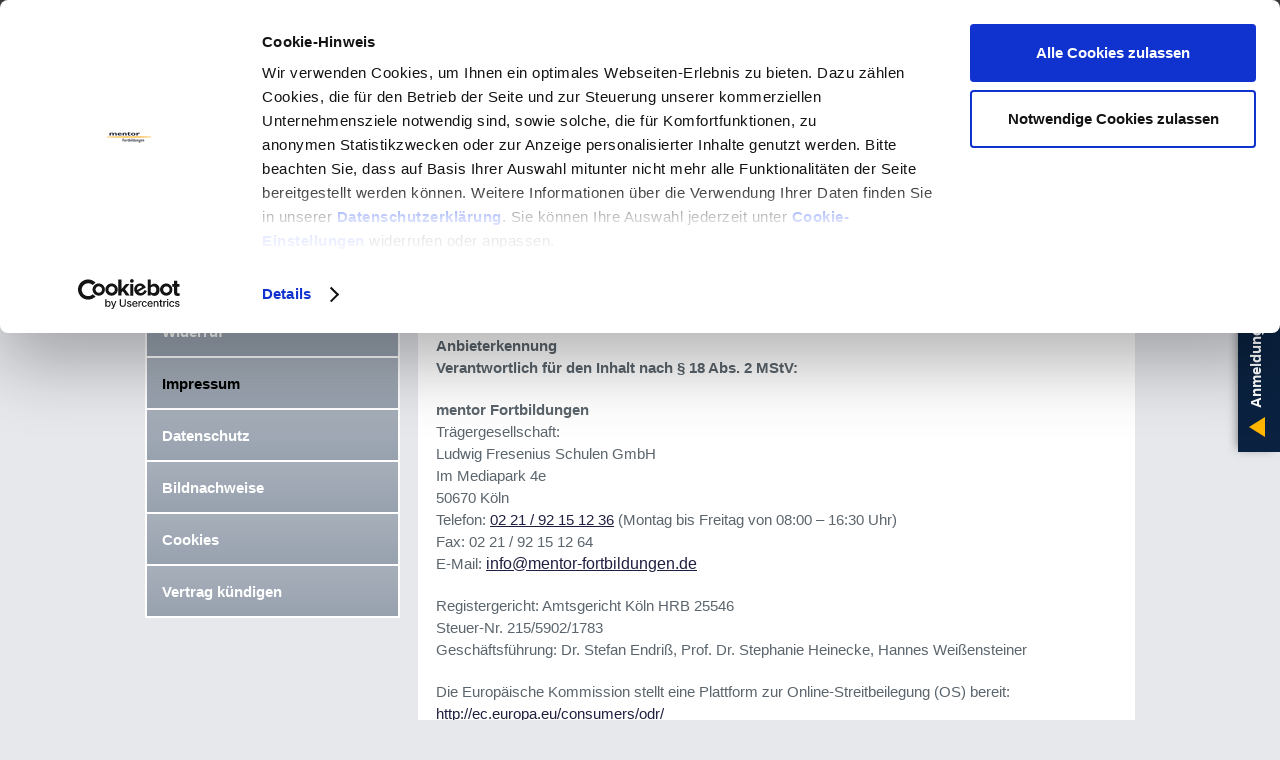

--- FILE ---
content_type: text/html; charset=utf-8
request_url: https://www.mentor-fortbildungen.de/impressum
body_size: 6290
content:
<!DOCTYPE HTML><html xmlns=http://www.w3.org/1999/xhtml xml:lang=de-de lang=de-de dir=ltr><head><meta name=facebook-domain-verification content=ctuph4uy24k7ccelvrydi21fxetgee /><link rel=icon type=image/png href=https://www.mentor-fortbildungen.de/images/favicon.png /><meta name=viewport content="width=device-width, initial-scale=1.0, user-scalable=no"><meta name=google-site-verification content=3Sd0KJl_z0ScLL_uFwwhdQbZSsWxadCIpWXY7gT4ETw /><meta charset=utf-8><meta name=robots content="noindex, nofollow"><meta name=author content="Stefan Arndt"><title>Impressum der Mentor GmbH</title><link href=https://www.mentor-fortbildungen.de/impressum rel=canonical><link href="https://www.mentor-fortbildungen.de/suche?id=4&amp;format=opensearch" rel=search title="Suchen Mentor Fortbildungen" type=application/opensearchdescription+xml><link href=/plugins/system/jce/css/content.css?badb4208be409b1335b815dde676300e rel=stylesheet><link href=https://www.mentor-fortbildungen.de/templates/mentor/css/template.min.css rel=stylesheet><link href=https://www.mentor-fortbildungen.de/templates/mentor/css/rp-menu.min.css rel=stylesheet><link href=https://www.mentor-fortbildungen.de/templates/mentor/css/royalslider.min.css rel=stylesheet><link href=https://www.mentor-fortbildungen.de/templates/mentor/css/responsive.min.css rel=stylesheet> <script type=application/json class="joomla-script-options new">{"system.paths":{"root":"","rootFull":"https:\/\/www.mentor-fortbildungen.de\/","base":"","baseFull":"https:\/\/www.mentor-fortbildungen.de\/"},"csrf.token":"c68ac2b593881e0db48101724abf11af"}</script> <script src=/media/system/js/core.min.js?a3d8f8></script> <script src=/media/vendor/jquery/js/jquery.min.js?3.7.1></script> <script src=/templates/mentor/js/jquery.sticky-kit.min.js></script> <script src=/templates/mentor/js/jquery.minimalect.min.js></script> <script src="/templates/mentor/js/forms.min.js?v=1769924100"></script> <script src=/templates/mentor/js/shariff.min.js></script> <script src="/templates/mentor/js/script.js?v=4"></script> <script type=application/ld+json>{"@context":"https://schema.org","@graph":[{"@type":"Organization","@id":"https://www.mentor-fortbildungen.de/#/schema/Organization/base","name":"Mentor Fortbildungen","url":"https://www.mentor-fortbildungen.de/"},{"@type":"WebSite","@id":"https://www.mentor-fortbildungen.de/#/schema/WebSite/base","url":"https://www.mentor-fortbildungen.de/","name":"Mentor Fortbildungen","publisher":{"@id":"https://www.mentor-fortbildungen.de/#/schema/Organization/base"}},{"@type":"WebPage","@id":"https://www.mentor-fortbildungen.de/#/schema/WebPage/base","url":"https://www.mentor-fortbildungen.de/impressum","name":"Impressum der Mentor GmbH","isPartOf":{"@id":"https://www.mentor-fortbildungen.de/#/schema/WebSite/base"},"about":{"@id":"https://www.mentor-fortbildungen.de/#/schema/Organization/base"},"inLanguage":"de-DE"},{"@type":"Article","@id":"https://www.mentor-fortbildungen.de/#/schema/com_content/article/4","name":"Impressum","headline":"Impressum","inLanguage":"de-DE","isPartOf":{"@id":"https://www.mentor-fortbildungen.de/#/schema/WebPage/base"}}]}</script> <script>jQuery(document).ready(function() {var buttonsContainer = jQuery(".shariff");new Shariff(buttonsContainer);});</script> <script id=Cookiebot src=https://consent.cookiebot.com/uc.js data-cbid=8ed42437-b8aa-454e-aaaa-8b4af049b2be data-blockingmode=auto></script> <script>var _jqq = [];var $=function(fn){_jqq.push(fn);};</script> <script>(function(w,d,s,l,i){w[l]=w[l]||[];w[l].push({'gtm.start':
				new Date().getTime(),event:'gtm.js'});var f=d.getElementsByTagName(s)[0],
			j=d.createElement(s),dl=l!='dataLayer'?'&l='+l:'';j.async=true;j.src=
			'https://www.googletagmanager.com/gtm.js?id='+i+dl;f.parentNode.insertBefore(j,f);
		})(window,document,'script','dataLayer','GTM-MHJT7ZF');</script> </head><body><noscript><iframe src="https://www.googletagmanager.com/ns.html?id=GTM-MHJT7ZF" height=0 width=0 style=display:none;visibility:hidden></iframe></noscript><header><div id=toolbar><div class=container><div class=search id=toolbar-search><form action=/impressum method=post><input name=searchword id=mod-search-searchword maxlength=60 class=inputboxtoolbar-search type=text value="Suchbegriff eingeben" onblur="if (this.value=='') this.value='Suchbegriff eingeben';" onfocus="if (this.value=='Suchbegriff eingeben') this.value='';"><input type=submit value="" class=buttontoolbar-search onclick=this.form.searchword.focus();><input type=hidden name=task value=search><input type=hidden name=option value=com_search><input type=hidden name=Itemid value=187></form></div><ul id=toolbar-menue class=menu> <li class=item-128><a href=/kontakt-service>Kontakt</a></li><li class=item-129><a href=https://www.mentor-fortbildungen.de/#finder>Fortbildungsfinder</a></li><li class=item-130><a href=/faq>FAQ</a></li><li class=item-478><a href=/kontakt-service/online-anmelden>Online anmelden</a></li><li class=item-473><a href=/kontakt-service/wertgutschein>Wertgutschein</a></li></ul></div></div><div id=navi><div class=container><nav id=nav><ul class=menu> <li class=item-101><a class=logo href=/>Home</a></li><li class=item-112><a href=/fortbildungen-und-weiterbildungen title="Bildungsangebote für Therapeuten">Fortbildungen und Weiterbildungen<span>Bildungsangebote für Therapeuten</span></a></li><li class=item-113><a href=/standorte title="Mehr als 20 Standorte bundesweit">Standorte<span>Mehr als 20 Standorte bundesweit</span></a></li><li class=item-111><a href=/kontakt-service title="Ratgeber und Hintergrundwissen">Kontakt und Service<span>Ratgeber und Hintergrundwissen</span></a></li><li class=item-114><a href=/therapeuten-jobboerse title="Arbeitsangebote für Therapeuten">Therapeuten-Jobbörse<span>Arbeitsangebote für Therapeuten</span></a></li></ul><div class=orange-sep></div></nav><div class=mega-sub-layer><div class="sub-inner link1"><div class=menu-block id=menu-block-0><div class=menu-block-inner id=block-inner-0><div class="menu-image lazy-load"><a href=/fortbildungen-und-weiterbildungen/physiotherapie title=Physiotherapie><img src=/images/bg.png data-src=https://www.mentor-fortbildungen.de/images/weiterbildungen/kurse-physiotherapeuten.jpg alt=Physiotherapie width=187 height=160></a></div><div class=menu-content><strong class=submenu-title>Bildungsangebote für Physiotherapeuten</strong><div class=sub-block id=sub-block-0><ul class=list-0><li class=arr><a href=/fortbildungen-und-weiterbildungen/manuelle-lymphdrainage title="Manuelle Lymphdrainage">Manuelle Lymphdrainage</a></li><li class=arr><a href=/fortbildungen-und-weiterbildungen/manuelle-therapie title="Manuelle Therapie">Manuelle Therapie</a></li><li class=arr><a href=/fortbildungen-und-weiterbildungen/ivrt-ausbildung-zum-schwindel-und-vestibular-therapeuten title="IVRT-Ausbildung zum Schwindel- und Vestibular-Therapeuten">IVRT-Ausbildung zum Schwindel- und Vestibular-Therapeuten</a></li><li class=arr><a href=/fortbildungen-und-weiterbildungen/craniomandibulaere-dysfunktionen-cmd title="Craniomandibuläre Dysfunktionen (CMD)">Craniomandibuläre Dysfunktionen (CMD)</a></li></ul></div></div><div class=y-bg><a class=arr href=/fortbildungen-und-weiterbildungen/physiotherapie title=Physiotherapie>Alle Bildungsangebote für Physiotherapeuten anzeigen</a></div></div><div class=menu-block-inner id=block-inner-1><div class="menu-image lazy-load"><a href=/fortbildungen-und-weiterbildungen/weiterbildung-ergotherapie title=Ergotherapie><img src=/images/bg.png data-src=https://www.mentor-fortbildungen.de/images/weiterbildungen/kurse-ergotherapeuten.jpg alt=Ergotherapie width=187 height=160></a></div><div class=menu-content><strong class=submenu-title>Bildungsangebote für Ergotherapeuten </strong><div class=sub-block id=sub-block-1><ul class=list-1><li class=arr><a href=/fortbildungen-und-weiterbildungen/fachtherapeut-in-paediatrie title="Fachtherapeut/-in Pädiatrie">Fachtherapeut/-in Pädiatrie</a></li><li class=arr><a href=/fortbildungen-und-weiterbildungen/fachtherapeut-in-psychiatrie title="Fachtherapeut/-in Psychiatrie">Fachtherapeut/-in Psychiatrie</a></li><li class=arr><a href=/fortbildungen-und-weiterbildungen/hemiparese-funktionsbehandlung-der-oberen-extremitaet title="Hemiparese: Funktionsbehandlung der oberen Extremität">Hemiparese: Funktionsbehandlung der oberen Extremität</a></li><li class=arr><a href=/fortbildungen-und-weiterbildungen/bobath-24-stunden-konzept-einfuehrung-in-die-arbeit-mit-erwachsenen-halbseitengelaehmten title="Bobath 24 Stunden Konzept">Bobath 24 Stunden Konzept</a></li></ul></div></div><div class=y-bg><a class=arr href=/fortbildungen-und-weiterbildungen/weiterbildung-ergotherapie title=Ergotherapie>Alle Bildungsangebote für Ergotherapeuten anzeigen</a></div></div></div><div class=menu-block id=menu-block-2><div class=menu-block-inner id=block-inner-2><div class="menu-image lazy-load"><a href=/fortbildungen-und-weiterbildungen/weiterbildung-logopaedie title=Logopädie><img src=/images/bg.png data-src=https://www.mentor-fortbildungen.de/images/weiterbildungen/kurse-logopaeden.jpg alt=Logopädie width=187 height=160></a></div><div class=menu-content><strong class=submenu-title>Bildungsangebote für Logopäden</strong><div class=sub-block id=sub-block-2><ul class=list-0></ul></div></div><div class=y-bg><a class=arr href=/fortbildungen-und-weiterbildungen/weiterbildung-logopaedie title=Logopädie>Alle Bildungsangebote für Logopäden anzeigen</a></div></div><div class=menu-block-inner id=block-inner-3><div class="menu-image lazy-load"><a href=/fortbildungen-und-weiterbildungen/online-kurse title="Online Kurse"><img src=/images/bg.png data-src=https://www.mentor-fortbildungen.de/images/weiterbildungen/mt_onlineseminar_detailbild_210x180px.jpg alt="Online Kurse" width=187 height=160></a></div><div class=menu-content><strong class=submenu-title>Online Fortbildungen für Therapeuten</strong><div class=sub-block id=sub-block-3><ul class=list-1><li class=arr><a href=/fortbildungen-und-weiterbildungen/geschwollene-hand-und-crps-nach-hemiparese title="Geschwollene Hand und CRPS nach Hemiparese">Geschwollene Hand und CRPS nach Hemiparese</a></li><li class=arr><a href=/fortbildungen-und-weiterbildungen/alltagstraining-therapie-zu-hause title="Alltagstraining - Therapie zu Hause">Alltagstraining - Therapie zu Hause</a></li><li class=arr><a href=/fortbildungen-und-weiterbildungen/fallvorstellung-demenz-bewegung-biografie-und-alltag title="Fallvorstellung Demenz - Bewegung, Biografie und Alltag">Fallvorstellung Demenz - Bewegung, Biografie und Alltag</a></li><li class=arr><a href=/fortbildungen-und-weiterbildungen/fallvorstellung-inkomplette-querschnittlaehmung title="Fallvorstellung inkomplette Querschnittlähmung">Fallvorstellung inkomplette Querschnittlähmung</a></li></ul></div></div><div class=y-bg><a class=arr href=/fortbildungen-und-weiterbildungen/online-kurse title="Online Kurse">Alle Online Fortbildungen für Therapeuten anzeigen</a></div></div></div><div class=menu-block id=menu-block-4><div class=menu-block-inner id=block-inner-4><div class="menu-image lazy-load"><a href=/fortbildungen-und-weiterbildungen/naturheilkunde title=Naturheilkunde><img src=/images/bg.png data-src=https://www.mentor-fortbildungen.de/images/weiterbildungen/kurse-naturheilkunde.jpg alt=Naturheilkunde width=187 height=160></a></div><div class=menu-content><strong class=submenu-title>Kurse zur Naturheilkunde</strong><p>Unser Bildungspartner Thalamus Heilpraktikerschulen bietet Aus- und Weiterbildungen im Bereich der Naturheilkunde an. <br />&gt; <a href=https://www.thalamus.de/bildungsangebote target=_blank rel=noopener>Hier gelangen Sie zur Kursübersicht.</a></p></div><div class=y-bg><a class=arr href=/fortbildungen-und-weiterbildungen/naturheilkunde title=Naturheilkunde>Alle Kurse zur Naturheilkunde anzeigen</a></div></div></div><div class=clearfix> </div> </div><div class="sub-inner link2"><div class=lazy-load><img src=/images/bg.png data-src=https://www.mentor-fortbildungen.de/images/cart-menu.jpg alt="cart menu" width=263 height=341 /></div><ul class=category-list><li><a class=arr href=/standorte/bad-hersfeld title="Bad Hersfeld">Bad Hersfeld</a></li><li><a class=arr href=/standorte/berlin title=Berlin>Berlin</a></li><li><a class=arr href=/standorte/bochum title=Bochum>Bochum</a></li><li><a class=arr href=/standorte/dortmund title=Dortmund>Dortmund</a></li><li><a class=arr href=/standorte/duesseldorf title=Düsseldorf>Düsseldorf</a></li><li><a class=arr href=/standorte/erfurt title=Erfurt>Erfurt</a></li><li><a class=arr href=/standorte/flensburg title=Flensburg>Flensburg</a></li><li><a class=arr href=/standorte/frankfurt title=Frankfurt>Frankfurt</a></li><li><a class=arr href=/standorte/hamburg title=Hamburg>Hamburg</a></li><li><a class=arr href=/standorte/hannover title=Hannover>Hannover</a></li><li><a class=arr href=/standorte/herten title=Herten>Herten</a></li><li><a class=arr href=/standorte/idstein title=Idstein>Idstein</a></li></ul><ul class=category-list><li><a class=arr href=/standorte/koblenz title=Koblenz>Koblenz</a></li><li><a class=arr href=/standorte/koeln title=Köln>Köln</a></li><li><a class=arr href=/standorte/landshut title=Landshut>Landshut</a></li><li><a class=arr href=/standorte/leer title=Leer>Leer</a></li><li><a class=arr href=/standorte/leipzig title=Leipzig>Leipzig</a></li><li><a class=arr href=/standorte/lippstadt title=Lippstadt>Lippstadt</a></li><li><a class=arr href=/standorte/luebeck title=Lübeck>Lübeck</a></li><li><a class=arr href=/standorte/marburg title=Marburg>Marburg</a></li><li><a class=arr href=/standorte/melle title=Melle>Melle</a></li><li><a class=arr href=/standorte/minden title=Minden>Minden</a></li><li><a class=arr href=/standorte/muehlhausen title=Mühlhausen>Mühlhausen</a></li><li><a class=arr href=/standorte/muenchen title=München>München</a></li></ul><ul class=category-list><li><a class=arr href=/standorte/oldenburg title=Oldenburg>Oldenburg</a></li><li><a class=arr href=/standorte/osnabrueck title=Osnabrück>Osnabrück</a></li><li><a class=arr href=/standorte/schoenebeck title=Schönebeck>Schönebeck</a></li><li><a class=arr href=/standorte/schweinfurt title=Schweinfurt>Schweinfurt</a></li><li><a class=arr href=/standorte/trier title=Trier>Trier</a></li><li><a class=arr href=/standorte/weyhe title=Weyhe>Weyhe</a></li><li><a class=arr href=/standorte/wolfsburg title=Wolfsburg>Wolfsburg</a></li><li><a class=arr href=/standorte/wuerzburg title=Würzburg>Würzburg</a></li><li><a class=arr href=/standorte/zwickau title=Zwickau>Zwickau</a></li><li><a class=arr href=/standorte/online title=Online>Online</a></li></ul><div class=clearfix> </div> </div><div class=clearfix> </div><div class=orange-sep></div></div></div></div></header><section class=container><div class=content><div id=breadcrumb><div class=breadcrumbs><ul><li><a href=/ class=pathway>Startseite</a></li><li><span>Impressum</span></li></ul></div></div><div id=lft-menue><aside id=sticky-m><div class=lft-block><ul class=menu> <li class=item-237><a href=/agbs>AGB</a></li><li class=item-380><a href=/widerruf>Widerruf</a></li><li class="item-118 current active"><a href=/impressum>Impressum</a></li><li class=item-119><a href=/datenschutz>Datenschutz</a></li><li class=item-185><a href=/bildnachweise>Bildnachweise</a></li><li class=item-551><a href=/cookies>Cookies</a></li><li class=item-553><a href=/vertrag-kuendigen>Vertrag kündigen</a></li></ul></div></aside></div><div class=content-inner><div id=system-message-container> </div><h1 class=pos-title>Impressum</h1><div class="item-page no-image"><div class=imprint><p><strong><br>Anbieterkennung<br>Verantwortlich für den Inhalt nach § 18 Abs. 2 MStV:</strong></p><p><strong>mentor Fortbildungen</strong><br>Trägergesellschaft:<br>Ludwig Fresenius Schulen GmbH<br>Im Mediapark 4e<br>50670 Köln<br>Telefon: <a href=tel:+49%20221%2092%2015%2012%2036>02 21 / 92 15 12 36</a> (Montag bis Freitag von 08:00 – 16:30 Uhr)<br>Fax: 02 21 / 92 15 12 64<br>E-Mail: <a href=mailto:info@mentor-fortbildungen.de style="background-color: inherit; font-family: inherit; font-size: 1rem;">info@mentor-fortbildungen.de</a></p><p>Registergericht: Amtsgericht Köln HRB 25546<br>Steuer-Nr. 215/5902/1783<br>Geschäftsführung: Dr. Stefan Endriß, Prof. Dr. Stephanie Heinecke, Hannes Weißensteiner</p><p>Die Europäische Kommission stellt eine Plattform zur Online-Streitbeilegung (OS) bereit: <a href=http://ec.europa.eu/consumers/odr/ target=_blank rel=noopener>http://ec.europa.eu/consumers/odr/</a><a href=http://ec.europa.eu/consumers/odr/ target=_blank rel=noopener><br></a>Unsere E-Mail-Adresse lautet: <a href=mailto:info@mentor-fortbildungen.de>info@mentor-fortbildungen.de.</a><br>Zur Teilnahme an einem Streitbeilegungsverfahren vor einer Verbraucherschlichtungsstelle sind wir nicht verpflichtet und nicht bereit.</p></div><div class=imprint><p><strong>Konzeption und Inhalt der Website</strong><br>Ludwig Fresenius Schulen GmbH<br>Im Mediapark 4e<br>50670 Köln<br>Telefon: 02 21 / 92 15 12 14<br>E-Mail: <a href=mailto:beratung@ludwig-fresenius.de>beratung@ludwig-fresenius.de</a></p></div><div class=imprint><p><strong>Konzeption und technische Betreuung</strong><br> 01 Werk Medienproduktion<br>Zülpicher Platz 7<br> 50674 Köln<br> E-Mail: info@01werk.de<br> Internet <a href=http://www.01werk.de target=_blank rel=noopener title="01 Werk Medienproduktion">www.01werk.de</a></p></div><div class=imprint><p><strong>Design</strong><br> Köwing Kommunikation &amp; Design<br> Schlossplatz 1<br> 34346 Hann. Münden<br> E-Mail: ib@koewing-kommunikation.de<br> Internet <a href=http://www.koewing-kommunikation.de target=_blank rel=noopener title="Cosima design">www.koewing-kommunikation.de</a></p></div><div class=imprint><p><strong>Datenschutz</strong><br>Carl Remigius Fresenius Education AG<br>Datenschutzbeauftragter<br>Im MediaPark 4e<br>50670 Köln<br>Telefon: 02 21 / 92 15 12 782<br>Fax:  02 21 / 92 15 12 10<br>E-Mail: <a href=mailto:datenschutz@crf-education.com>datenschutz@crf-education.com</a></p></div></div></div></div></section><footer id=footer><div class=white-bg><div class=orange-sep></div><div class=container><div class=partner-wrapper><style>
                            #footer .columns {
                                display:flex;
                                margin:22px 0;
                                align-items: center;
                            }

                            #footer .columns > .column {

                            }
                            #footer .columns > .column:first-of-type {
                                max-width: 29%;
                                margin-right: 64px;
                            }

                            @media screen and (max-width: 768px) {
                                #footer .columns {
                                    flex-direction: column;
                                }

                                #footer .columns>.column:first-of-type {
                                    max-width: 60%;
                                    margin-right: 0;
                                    margin-bottom: 40px;
                                }
                            }
						</style><div class=columns><div class=column><img src=https://www.mentor-fortbildungen.de//templates/mentor/images/CRFEG.png alt="""></div><div class=column>Mentor Fortbildungen sind Teil der Carl Remigius Fresenius Education Group, einer der größten privaten und unabhängigen Bildungsgruppen in Deutschland. Zu dieser Gruppe gehören unter anderem die Ludwig Fresenius Schulen, Thalamus Heilpraktikerschulen, die Hochschule Fresenius und die Carl Remigius Medical School. Durch eine enge Zusammenarbeit innerhalb unseres Netzwerkes decken wir die gesamte Bildungslandschaft von der Ausbildung über Fort- und Weiterbildungen bis hin zum Studium ab. So bieten wir Menschen vielfältige Angebote und ermöglichen ihnen lebenslanges Lernen.</div></div></div><div class=footer_top><div class="teaser-width25 dib no-bg member-in"><div class=teaser-content><strong class=teaser-title>Mitglied im</strong><a href=http://bvmbz.de/ target=_blank title="Mitglied im BVMBZ"><img class=lazy src=/images/bg.png data-src=https://www.mentor-fortbildungen.de/images/mitglied-im-bvmbz.png alt="mitglied im bvmbz" width=158 height=46 /></a></div></div><div class="teaser-width50 no-bg dib zert-image"><div class=teaser-content><strong class=teaser-title>Zertifiziert nach</strong><p class=iso-9001>DIN EN ISO 9001, <br>DIN EN ISO 50001 <br>und AZAV</p></div></div><div class="teaser-width50 no-bg dib zert-image"><div class=teaser-content><strong class=teaser-title>Wir feiern 175 Jahre Bildung</strong><a href=/jubilaeumsjahr title="Wir feiern 175 Jahre Bildung"><img src=/images/Cognos_Jubilaums-Signet_Primary_Signet_RGB.png alt="Wir feiern 175 Jahre Bildung" width=154 height=71 class=lazy /></a></div></div></div><div class="mod footer-1"><strong class=teaser-title>Kontakt</strong><strong>mentor Fortbildungen</strong><br />Trägergesellschaft:<br />Ludwig Fresenius Schulen GmbH<br />Telefon:&nbsp;<a href=tel:+49%20221%2092%2015%2012%2036>02 21 / 92 15 12 36</a><br />Telefax: 02 21 / 92 15 12 64<br />E-Mail:&nbsp;<a href=mailto:info@mentor-fortbildungen.de>info@mentor-fortbildungen.de</a></div><div class="mod footer-2"><strong class=teaser-title>Rechtliches</strong> <ul class=menu> <li class=item-238><a href=/agbs>AGB</a></li><li class=item-381><a href=/widerruf>Widerruf</a></li><li class="item-163 active"><a href=/impressum>Impressum</a></li><li class=item-164><a href=/datenschutz>Datenschutz</a></li><li class=item-330><a href=http://ec.europa.eu/consumers/odr/ target=_blank>Online-Streitbeilegung</a></li><li class=item-552><a href=/cookies>Cookies</a></li><li class=item-554><a href=/vertrag-kuendigen>Vertrag kündigen</a></li><li class=item-649><a href=https://crf-education.com/datenschutz/hinweisgeberschutz target=_blank>Hinweisgeberschutz</a></li></ul></div><div class=copyright> <strong class=teaser-title>&nbsp;</strong><a href=https://www.facebook.com/Mentor.Fortbildungen target=_blank class=fb-btn>facebook</a><br><br> </div> </div></div></footer><div id=fast-contact><div id=fc-btn><div id=fc-btn-area><div id=fc-btns> Anmeldung &amp; Beratung </div></div></div><div id=fc-content><div id=fc-lft><h6>Bildungsangebote buchen</h6> <a href=/kontakt-service/online-anmelden class="btn-1 big">Online <br>anmelden</a><br><a href=https://www.mentor-fortbildungen.de/images/downloads/Mentor-Anmeldeformular.pdf class="btn-1 big">PDF-<br>Anmeldebogen</a> </div><div id=fc-rgt><h6>Sie haben Fragen?</h6><p>Montag bis Freitag <br>von 8:00 bis 16:30 Uhr</p><div id=fc-phone><span><a style=color:#fff; href=tel:0221/92151236>02 21 / 92 15 12 36</a></span></div><div id=fc-mail><span><a style=color:#fff; href=mailto:info@mentor-fortbildungen.de>info@mentor-fortbildungen.de</a></span></div></div><div id=fc-close></div></div></div><script id=dacs src=https://download.digiaccess.org/digiaccess defer></script> </body></html>

--- FILE ---
content_type: text/css
request_url: https://www.mentor-fortbildungen.de/templates/mentor/css/template.min.css
body_size: 29035
content:
article,aside,details,figcaption,figure,footer,header,nav,section{display:block}audio,canvas,video{display:inline-block}audio:not([controls]){display:none}html{font-size:100%;-webkit-text-size-adjust:100%;-ms-text-size-adjust:100%;overflow-y:scroll}a:focus{outline:none}a:hover,a:active{outline:0}sub,sup{position:relative;font-size:75%;line-height:0;vertical-align:baseline}sup{top:-0.5em}sub{bottom:-0.25em}img{max-width:100%;width:auto \9;height:auto;vertical-align:middle;border:0;-ms-interpolation-mode:bicubic}img.align-left{display:block;float:left;vertical-align:top;margin:4px 23px 4px 0}img.align-right{display:block;float:right;vertical-align:top;margin:4px 0 0 14px}#map_canvas img,.google-maps img,.gm-style img{max-width:none}button,input,select,textarea{margin:0;font-size:15px;vertical-align:middle}button,input{line-height:normal}button::-moz-focus-inner,input::-moz-focus-inner{padding:0;border:0}button,html input[type="button"],input[type="reset"],input[type="submit"]{-webkit-appearance:button;cursor:pointer}label,select,button,input[type="button"],input[type="reset"],input[type="submit"],input[type="radio"],input[type="checkbox"]{cursor:pointer}input[type="search"]{-webkit-box-sizing:content-box;-moz-box-sizing:content-box;box-sizing:content-box;-webkit-appearance:textfield}textarea{overflow:auto;vertical-align:top}.clearfix:before,.clearfix:after{display:table;content:"";line-height:0}.clearfix:after{clear:both}body{margin:0;font-family:'Helvetica Neue', Helvetica, Arial, sans-serif;font-size:15px;line-height:22px;color:#5b656d;background-color:#e6e8ec}body>.wrapper{width:100%}body.contentpane{background:#fff}.wrapper>header{position:relative;z-index:11}a{color:#1d203f;text-decoration:none}a:hover,a:focus{color:#1d203f;text-decoration:none}.content-inner a{color:#1f2040;text-decoration:underline}.content-inner a:hover{color:#f3ab00;text-decoration:underline}p{margin:0 0 20px}table td p{margin:0}table tr td{vertical-align:top}small{font-size:85% !important}strong{font-weight:bold}em{font-style:italic}cite{font-style:normal}.text-left{text-align:left}.text-right{text-align:right}.text-center{text-align:center}h1,h2,h3,h4,h5,h6{margin:9px 0;font-family:inherit;font-weight:normal;line-height:18px;color:#0a2240;text-rendering:optimizelegibility}h1,h2,h3{line-height:36px}strong.pos-title{display:block}h1,strong.pos-title{position:relative;z-index:1;font-size:22px;font-weight:600;line-height:24px;margin-top:21px;margin-bottom:19px}h2{font-size:15px;font-weight:600;line-height:21px;margin-top:20px;margin-bottom:22px}.introduction h2{margin-top:40px;margin-bottom:12px}h2.title{text-transform:uppercase;margin:6px 0 8px}h3,h3.title{font-size:15px;font-weight:normal;line-height:18px;margin:16px 0 16px}h4{font-size:16px}h5{font-size:13px}h6{font-size:11px}ul,ol{padding:0;margin:0 0 9px 25px}ul ul,ul ol,ol ol,ol ul{margin-bottom:0}li{line-height:18px}.content-inner ul{list-style:none;padding:0;margin-bottom:16px;margin-left:0}.content-inner .default-content ul{display:table}.content-inner ul.inlinemenu{margin-bottom:25px;margin-left:2px}.content-inner ul li{padding-left:.9em;text-indent:-.9em;line-height:21px}.content-inner ul li:before{padding-right:.5em;content:"\2022 ";color:#fabc00}.content-inner ul.inlinemenu li:before{display:none}.content-inner ul.pdl{margin-left:10px}dl{margin-bottom:18px}dt,dd{line-height:18px}dt{font-weight:normal}dd{margin-left:9px}hr{border:0;border-top:1px solid #eee;border-bottom:1px solid #fff;margin:18px 0}abbr[title],abbr[data-original-title]{cursor:help;border-bottom:1px dotted #999}blockquote{position:relative;padding:17px 49px 58px 48px;margin:27px 0 18px;background:#ededed;-moz-border-radius:9px;-webkit-border-radius:9px;border-radius:9px;quotes:"\201C" "\201D" "\2018" "\2019"}blockquote p{line-height:17px;margin-bottom:0}blockquote small{display:block;line-height:18px;color:#999}blockquote:before{position:absolute;top:8px;left:13px;font-family:Georgia, serif;font-size:4.25em;font-weight:bold;line-height:0.1em;color:#fff;content:'„'}blockquote:after{position:absolute;right:8px;bottom:74px;font-family:Georgia, serif;font-size:4.25em;font-weight:bold;line-height:0.1em;color:#fff;content:'“'}address{display:block;font-style:normal;line-height:18px;margin-bottom:18px}code,pre{padding:0 3px 2px;font-family:Monaco, Menlo, Consolas, "Courier New", monospace;font-size:11px;color:#333;-moz-border-radius:3px;-webkit-border-radius:3px;border-radius:3px}code{white-space:nowrap;padding:2px 4px;border:1px solid #e1e1e8;color:#d14;background-color:#f7f7f9}pre{display:block;padding:9px;font-size:12px;line-height:18px;word-break:break-all;word-wrap:break-word;white-space:pre-wrap;border:1px solid #ccc;-moz-border-radius:4px;-webkit-border-radius:4px;border-radius:4px;margin:0 0 9px;background-color:#f5f5f5}pre code{padding:0;border:0;color:inherit;white-space:pre-wrap;background-color:transparent}form{margin:0 0 18px}.gbs3 form,form.form,form#item-submission{background:#dadee3;padding:21px;margin-bottom:0;max-width:595px}.gbs3 form h3,form.form h3{margin-top:0;color:#5a6772}#preview-form-content h3{font-weight:bold;margin-bottom:8px;margin-top:20px}#preview-form-content h3:first-of-type{margin-top:0}fieldset{padding:0;margin:0;border:0}legend{display:block;padding:11px 0 0;font-size:14px;font-weight:bold;line-height:28px;border:0;border-top:1px solid #e5e5e5;width:100%;margin:18px 0 8px}legend small{font-size:13px;color:#999}label,input,button,select,textarea{font-size:15px;font-weight:normal;line-height:24px}input,button,select,textarea{font-family:"Helvetica Neue", Helvetica, Arial, sans-serif}label{display:block;margin-bottom:5px}input[type="text"],input[type="password"],input[type="datetime"],input[type="datetime-local"],input[type="date"],input[type="month"],input[type="time"],input[type="week"],input[type="number"],input[type="email"],input[type="url"],input[type="search"],input[type="tel"],input[type="color"],.uneditable-input{display:inline-block;padding:13px 14px;font-size:15px;line-height:19px;height:19px;margin-bottom:10px;color:#555;vertical-align:middle}select,textarea{display:inline-block;padding:13px 15px;font-size:15px;line-height:32px;height:32px;margin-bottom:10px;color:#555;vertical-align:middle}input,textarea,.uneditable-input{width:206px}textarea{height:auto}textarea,input[type="text"],input[type="password"],input[type="datetime"],input[type="datetime-local"],input[type="date"],input[type="month"],input[type="time"],input[type="week"],input[type="number"],input[type="email"],input[type="url"],input[type="search"],input[type="tel"],input[type="color"],.uneditable-input{border:2px solid #ffe299;background-color:#fff;-webkit-transition:border linear .2s, box-shadow linear .2s;-moz-transition:border linear .2s, box-shadow linear .2s;-o-transition:border linear .2s, box-shadow linear .2s;transition:border linear .2s, box-shadow linear .2s}textarea:focus,input[type="text"]:focus,input[type="password"]:focus,input[type="datetime"]:focus,input[type="datetime-local"]:focus,input[type="date"]:focus,input[type="month"]:focus,input[type="time"]:focus,input[type="week"]:focus,input[type="number"]:focus,input[type="email"]:focus,input[type="url"]:focus,input[type="search"]:focus,input[type="tel"]:focus,input[type="color"]:focus,.uneditable-input:focus{border-color:#ffb700;outline:0;-webkit-box-shadow:inset 0 1px 1px rgba(198,221,228,0.07),0 0 8px rgba(198,221,228,0.6);-moz-box-shadow:inset 0 1px 1px rgba(198,221,228,0.07),0 0 8px rgba(198,221,228,0.6);box-shadow:inset 0 1px 1px rgba(198,221,228,0.07),0 0 8px rgba(198,221,228,0.6)}input[type="radio"],input[type="checkbox"]{line-height:normal;margin:4px 0 0}input[type="file"],input[type="image"],input[type="submit"],input[type="reset"],input[type="button"],input[type="radio"],input[type="checkbox"]{width:auto}input[type="radio"]:focus,input[type="checkbox"]:focus{outline:none}select,input[type="file"]{line-height:28px;height:28px}select{vertical-align:middle;padding-top:3px;line-height:28px;width:304px;height:50px;border:2px solid #ffe299;background-color:#fff;margin-bottom:10px}.content-inner-lft select option:disabled{color:#ddd}.lft-block select{width:213px}select[multiple]{height:auto}select:focus,input[type="file"]:focus,input[type="radio"]:focus,input[type="checkbox"]:focus{outline:thin dotted #333;outline:5px auto -webkit-focus-ring-color;outline-offset:-2px}.uneditable-input,.uneditable-textarea{color:#999;background-color:#fcfcfc;border-color:#ccc;-webkit-box-shadow:inset 0 1px 2px rgba(0,0,0,0.025);-moz-box-shadow:inset 0 1px 2px rgba(0,0,0,0.025);box-shadow:inset 0 1px 2px rgba(0,0,0,0.025);cursor:not-allowed}.uneditable-input{overflow:hidden;white-space:nowrap}.uneditable-textarea{width:auto;height:auto}#toolbar #toolbar-search{position:relative;top:5px;float:right;width:221px}#toolbar #toolbar-search form{margin:0}#toolbar #toolbar-search input[type="text"]{padding:0 13px;font-size:11px;letter-spacing:0.050em;line-height:9px;border:1px solid rgba(155,155,155,0.7);width:145px;height:17px;margin:0;color:#e0e0e0;background:#202020;background:-moz-linear-gradient(top, #373737 0%, #202020 100%);background:-webkit-gradient(linear, left top, left bottom, color-stop(0%, #373737), color-stop(100%, #202020));background:-webkit-linear-gradient(top, #373737 0%, #202020 100%);background:-o-linear-gradient(top, #373737 0%, #202020 100%);background:-ms-linear-gradient(top, #373737 0%, #202020 100%);background:linear-gradient(to bottom, #373737 0%, #202020 100%)}input[type="submit"].buttontoolbar-search{position:relative;top:2px;right:1px;display:inline-block;float:right;width:17px;height:17px;margin-left:15px;border:0;background:url(../images/svg/lupe.svg) no-repeat 50% 50%;background-size:auto 100%}input[type="submit"].buttontoolbar-search:focus,input[type="submit"].buttontoolbar-search:hover{outline:none;border:0}.required_info,.go-back-form{position:relative;top:8px;font-size:15px}.system-message .validation.message{margin:26px 0;color:#FF0000}.system-message .validation.message ul{margin-left:14px;padding-left:0}.system-message .validation.message ul li{margin-left:0;padding-left:0}.summary-descr{margin:20px 0}.summary-descr strong{display:inline-block;width:140px}#breadcrumb{padding:0;margin:28px 0 2px 287px;line-height:17px;width:696px}.content.nlm #breadcrumb{margin-left:18px;width:960px}#breadcrumb ul{list-style:none;margin:0;line-height:17px}#breadcrumb ul li{display:inline-block}#breadcrumb a,#breadcrumb span{position:relative;display:inline;font-size:12px;color:#0a2240;padding-left:9px;margin-right:22px}#breadcrumb span{font-weight:bold}#breadcrumb a:before,#breadcrumb span:before{content:'';position:absolute;top:3px;left:0;display:inline-block;border-style:solid;border-width:3px 0 3px 5px;width:0;height:0;border-color:transparent transparent transparent #ffb700}#breadcrumb>li{display:inline-block}#breadcrumb>li>.divider{padding:0 5px;color:#ccc}#breadcrumb>.active{color:#0a2240}#breadcrumb .breadcrumbs{white-space:nowrap}#breadcrumb .breadcrumbs>ul>li{overflow:hidden}#breadcrumb .rcrumbs>ul>li{display:none}#breadcrumb .breadcrumbs>ul>li.show{display:inline-block}#breadcrumb .breadcrumbs>ul>li.ellipsis{text-overflow:ellipsis;-o-text-overflow:ellipsis;white-space:nowrap;overflow:hidden}.pagination{margin:18px 0}ul.pagination{list-style:none}ul.pagination li{display:inline-block}ul.pagination li:before{content:none}.pagination a{display:inline-block;padding:2px;margin:0 1px}.pagination .start,.pagination .previous,.pagination .next,.pagination .end{font-weight:bold}.pagination span{display:inline-block;padding:2px;margin:0 1px}.pager{list-style:none;text-align:center;margin:18px 0}.pager:before,.pager:after{display:table;content:"";line-height:0}.pager:after{clear:both}.pager li{display:inline}.pager li>a,.pager li>span{display:inline-block;padding:5px 14px;border:1px solid #ddd;background-color:#fff;-moz-border-radius:15px;-webkit-border-radius:15px;border-radius:15px}.pager li>a:hover,.pager li>a:focus{text-decoration:none;background-color:#f5f5f5}.pager .next>a,.pager .next>span{float:right}.pager .previous>a,.pager .previous>span{float:left}.pager .disabled>a,.pager .disabled>a:hover,.pager .disabled>a:focus,.pager .disabled>span{color:#0a2240;background-color:#fff;cursor:default}#lft-menue{width:255px;display:inline-block;vertical-align:top;margin:0 18px 0 0}#lft-menue .lft-block{margin-bottom:10px}#lft-menue .lft-block:last-of-type{margin-bottom:0}#lft-menue .container{width:100%}#lft-menue .container ul{background:#474747}#lft-menue .container .lft-block{padding:0}#lft-menue .title{background:#2b2b2b;width:191px;padding:0 9px 2px 13px}#lft-menue h2{position:relative;top:2px;display:inline-block;width:100%;color:#fff;font-size:1.2em;line-height:1.5}#lft-menue ul{list-style:none;padding:0;margin:0}#lft-menue .lft-block>ul>li{border:2px solid #fff;border-top:none}#lft-menue .lft-block>ul>li:first-child{border-top:2px solid #fff}#lft-menue ul li{position:relative;line-height:18px;padding:0;margin:0 0 0 0;-webkit-transition:all 0.4ms;transition:all 0.4s;-moz-transition:all 0.4s;-o-transition:all 0.4s;background:#a7afba;background:-webkit-gradient(linear, left top, left bottom, from(#a7afba), to(#98a2af));background:-webkit-linear-gradient(top, #a7afba, #98a2af);background:-moz-linear-gradient(top, #a7afba, #98a2af);background:-ms-linear-gradient(top, #a7afba, #98a2af);background:-o-linear-gradient(top, #a7afba, #98a2af);background:linear-gradient(to bottom, #a7afba, #98a2af)}#lft-menue .lft-block>ul>li.more-space{margin-top:10px;border-top:2px solid #fff}#lft-menue ul li:last-child{margin-bottom:0}#lft-menue ul>li>ul>li{margin:0;background:#fff}#lft-menue ul li.item-122{display:none}#lft-menue ul li a{display:block;padding:16px 9px 15px 15px;font-size:15px;font-weight:600;line-height:19px;white-space:normal;color:#fff}#lft-menue ul li.level0.active{background:#ced3d9}#lft-menue ul li.level0.current.active:before,#lft-menue ul li.level1.current.active:before{content:'';position:absolute;top:25px;left:0;display:inline-block;margin-top:-6px;border-style:solid;border-width:5px 0 5px 7px;width:0;height:0;border-color:transparent transparent transparent #fff}#lft-menue ul li.level1.current.active:before{top:17px}#lft-menue ul li.active>a{font-weight:600;color:#000}#lft-menue ul>li>ul{margin-top:8px;padding-bottom:14px;background:#d2dde3}#lft-menue ul>li>ul li{position:relative;line-height:18px;padding:0;margin:0 0 2px 0;-webkit-transition:all 0.4ms;transition:all 0.4s;-moz-transition:all 0.4s;-o-transition:all 0.4s;background:#d2dde3}#lft-menue ul>li>ul>li>a{padding:8px 9px 2px 15px;font-weight:normal;color:#5e6a71}#lft-menue ul.zoo-list.jobs-jobs li{background:none;border:none;margin:20px 0}#lft-menue ul.zoo-list.jobs-jobs li a{display:inline;color:#5b656d;padding:0}#lft-menue .lft-block.jobs-more .title{background:none;color:#0a2240;width:100%;padding:0;margin-bottom:0}#lft-menue .lft-block.jobs-more .title h2{color:#0a2240;margin-bottom:0}#navi{position:relative;width:100%;height:170px;z-index:10}#navi>.container{background:#fff}#nav{display:block;border-right:2px solid #fff;border-left:2px solid #fff}#nav ul{list-style:none;margin:0;padding:0}#nav>ul>li{position:relative;display:inline-block;vertical-align:top;line-height:23px;padding:37px 0 38px;width:172px}#nav ul li.item-112{width:189px}#nav ul li.item-112 a{padding-left:10px}#nav ul li.item-113{width:173px}#nav ul li.item-111{width:169px}#nav ul li a{display:block;padding:0 10px 0 15px;font-size:15px;font-weight:bold;letter-spacing:0.043em;line-height:21px;height:86px;border-left:1px solid #dbddd4;color:#5b656d}#nav ul li.hover a{border-left:1px solid #fff}#nav ul li a.no-border{border-left:1px solid #fff}#nav ul li a span{position:absolute;bottom:37px;display:block;font-size:13px;font-weight:normal;line-height:18px;width:142px;color:#5e6a71}#nav ul li.hover{left:0;z-index:11;background:#fff;-moz-box-shadow:-6px -2px 6px -4px rgba(0,0,0,0.1),6px -2px 6px -4px rgba(0,0,0,0.1);-webkit-box-shadow:-6px -2px 6px -4px rgba(0,0,0,0.1),6px -2px 6px -4px rgba(0,0,0,0.1);box-shadow:-6px -2px 6px -4px rgba(0,0,0,0.1),6px -2px 6px -4px rgba(0,0,0,0.1);padding-bottom:36px}#nav ul li.item-101.hover{-moz-box-shadow:none;-webkit-box-shadow:none;box-shadow:none}#nav ul li:not(.item-101).hover+li a{border-left:1px solid #fff}#nav ul li.item-101.active{left:0;border:0;box-shadow:none}#nav ul li.active a,#nav ul li.hover a,#nav ul li.alias-parent-active a{color:#0a2240}#nav ul li.active a span,#nav ul li.hover a span,#nav ul li.alias-parent-active a span{color:#0a2240;bottom:37px}#nav ul li.hover a span{bottom:35px}#nav ul li.item-101{position:relative;top:45px;display:inline-block;vertical-align:top;padding:0;border:none;width:237px;height:56px;margin:0 20px 0 22px}body.svg #nav ul li.item-101{background:url(../images/svg/logo.svg) 0 0 no-repeat}body.no-svg #nav ul li.item-101{background:url(../images/logo.png) 0 0 no-repeat}#nav ul li.item-101 a{position:relative;top:0;padding:0;display:inline-block;width:237px;height:56px;text-indent:-999em;border:0}#nav ul li.item-114{border-right:0}#rp-menu-layer{display:none}.mega-sub-layer{position:absolute;top:156px;display:none;width:990px;z-index:10}.mega-sub-layer{background:#fff;box-shadow:0 -5px 7px -4px rgba(0,0,0,0.1)}.mega-sub-layer>div.sub-inner{display:none;padding:10px 16px 0 9px}.mega-sub-layer>div.sub-inner.link2{padding-top:20px;padding-right:0}.mega-sub-layer>div.sub-inner.link2 img{float:right;margin:12px 37px 21px 0}.mega-sub-layer a.arr:hover,.mega-sub-layer li.arr a:hover{text-decoration:none;border-bottom:1px solid #ffb700}div.link2>div.submenue .mega-btm-lft,div.link2>div.submenue .mega-btm-rgt{display:inline-block;vertical-align:top;padding:0;width:281px}div.link2>div.submenue .mega-btm-lft{width:307px}div.link2>div.submenue .mega-btm-lft a,div.link2>div.submenue .mega-btm-rgt a{line-height:20px;margin:6px 0 0 0}.menu-block{width:100%}.menu-block-inner{display:inline-block;vertical-align:top;width:48%;padding:12px 0 14px 6px;margin-bottom:3px}.menu-block-inner .y-bg{padding-top:6px;font-size:13px;margin-top:2px}.mega-sub-layer .menu-image{display:inline-block;vertical-align:top;width:187px;max-height:160px;margin-top:7px;margin-right:17px;background:#f3ac00}.menu-block-inner:hover img{opacity:.5;-webkit-transition:all 0.15s ease-in-out;transition:all 0.15s ease-in-out}.mega-sub-layer .menu-content{display:inline-block;vertical-align:top;padding-top:5px;width:259px;min-height:175px}.mega-sub-layer .menu-content .sub-4,.mega-sub-layer .menu-content #sub-block-4{display:inline-block;vertical-align:top;margin-left:0}.mega-sub-layer .menu-content .sub-4:before{display:none}.mega-sub-layer strong.submenu-title{display:block;font-size:15px;font-weight:normal;line-height:18px}.menu-block ul{list-style:none;margin:9px 0 0 0;padding:0}.mega-sub-layer .menu-block ul li{list-style:none;margin-top:6px;margin-bottom:10px}.sub-inner.link2>.submenue:nth-child(1){float:right;padding-left:3px;border-left:1px solid #dcddd6;width:342px;margin-left:0;margin-bottom:9px}.sub-inner.link2>.submenue{float:left;margin-left:11px;width:604px}.sub-inner.link2>.submenue.w100{border-top:1px solid #dcddd6;padding-top:19px;margin-top:20px}.sub-inner.link2 ul.category-list{display:inline-block;vertical-align:top;padding:3px 0 0 14px;list-style:none;margin:8px 0 0;width:194px;min-height:200px;border-left:1px solid #dbdcd4}.sub-inner.link2 ul.category-list:nth-child(1){width:197px}.sub-inner.link2 ul.category-list:nth-child(2){width:193px;margin-left:6px}.sub-inner.link2 ul.category-list li{line-height:38px;padding-left:4px}.sub-inner.link2 a{font-size:15px;line-height:27px}.sub-inner.link2 a.arr:before{top:3px}.sub-inner.link2 .submenue.w100 a.arr:before{top:4px}.sub-inner.link4>.submenue{display:inline-block;vertical-align:top;width:50%;margin-bottom:16px}.sub-inner.link4>.submenue strong.submenu-title{display:block;font-size:22px;font-weight:normal;margin:10px 0 13px;color:#00335f}.sub-inner.link4>.submenue:first-of-type{width:452px;margin-right:15px;margin-left:10px;border-right:1px solid #dbddd4}.orange-sep{width:100%;overflow:hidden}#nav .orange-sep{position:relative;bottom:2px}.orange-sep:after{display:block;content:'';width:110%;height:9px;margin:0 -5%;background:url(../images/sep.png) repeat-x 0 0}.pdf-dl{display:block;color:#00335f;font-weight:bold;background:url(../images/pdf.png) 0 0 no-repeat;padding-left:23px}.pdf-dl span{display:inline-block;color:#5a6771;font-weight:normal}a.btn-1,button.input-password-toggle,.btn-1{position:relative;display:inline-block;padding:7px 47px 4px 9px;text-decoration:none;color:#1d203f;background:#ffd466;background:-webkit-gradient(linear, left top, left bottom, from(#ffd466), to(#ffb700));background:-webkit-linear-gradient(top, #ffd466, #ffb700);background:-moz-linear-gradient(top, #ffd466, #ffb700);background:-ms-linear-gradient(top, #ffd466, #ffb700);background:-o-linear-gradient(top, #ffd466, #ffb700);background:linear-gradient(to bottom, #ffd466, #ffb700);border:transparent}button.input-password-toggle{margin-top:0;margin-bottom:20px}a.btn-1:hover,.btn-1:hover{text-decoration:none;color:#1d203f}.btn-1:after{content:'';display:block;position:absolute;top:50%;right:9px;margin-top:-9px;width:0;height:0;border-style:solid;border-width:9px 0 9px 14px;border-color:transparent transparent transparent rgba(255,255,255,0.5)}.btn-1.big:after{border-width:13px 0 13px 18px}#submit-button,a.btn-2,.btn-2{position:relative;display:inline-block;padding:11px 47px 10px 17px;text-decoration:none;margin-bottom:16px;color:#1d203f;background:#ced3d9;border:2px solid #fff}#submit-button:hover,a.btn-2:hover,.btn-2:hover{text-decoration:none;color:#1d203f}.btn-2.big{padding:13px 47px 16px 17px}#submit-button:after,.btn-2:after{content:'';display:block;position:absolute;top:13px;right:9px;width:0;height:0;border-style:solid;border-width:10px 0 10px 16px;border-color:transparent transparent transparent #ffb700}.btn-2.big:after{top:50%;margin-top:-13px;border-width:13px 0 13px 18px}.btn-1.st4{padding:12px 47px 12px 9px}.zoo-filter .btn-2{margin-bottom:11px}.promo .btn-2{margin:20px 18px 0;width:126px}.promo .btn-2:last-of-type{margin-bottom:15px}button#send.btn-2,button#show-preview.btn-2{display:block;width:100%;text-align:left;font-size:15px}#step-2-buttons label{padding-top:4px;width:180px}a.pos-a,.pos-a{padding:9px 89px 9px 20px;position:absolute}.btn-1.big{line-height:21px;font-size:15px}.btn-1.big-2{line-height:21px;font-size:15px;padding:9px 89px 9px 20px}.btn-1.big.pos-a{right:20px;bottom:60px}.db.btn-1.big{display:block}.online-teaser .btn-1{padding-top:15px;padding-bottom:18px;padding-left:17px;margin:20px 18px;display:block}#fast-contact .btn-1{padding:9px 89px 9px 20px;display:block}.teaser-content-inner .btn-1.big,.teaser-content-inner .btn-2.big{padding-top:15px;padding-bottom:18px;padding-left:17px;margin:20px 17px 20px 0;display:inline-block;vertical-align:top;width:116px;line-height:21px;font-size:15px}.teaser-content-inner .btn-2.big{width:112px}#toTop{display:none;text-decoration:none;position:fixed;bottom:40px;overflow:hidden;border:0;width:40px;height:43px;font-size:43px;line-height:38px;z-index:20;-webkit-transition:color .5s ease;transition:color 0.5s ease}#toTop:before{content:'';display:block;position:absolute;top:0;right:0;width:0;height:0;border-style:solid;border-width:0 18px 28px 18px;border-color:transparent transparent #ffb700 transparent}#toTop:hover{outline:0;color:#000}h2.course-title{font-weight:normal;margin:0;padding:0;line-height:inherit;white-space:nowrap;overflow:hidden;text-overflow:ellipsis}.read-btn{position:absolute;top:0;right:0;display:inline-block}.read-btn a{display:inline-block;position:relative;text-decoration:none;padding:0;margin:0;width:20px;height:86px;background:#ffb700}.read-btn a:hover{text-decoration:none}.read-btn a:after{content:'';position:absolute;top:50%;left:50%;margin-top:-8px;margin-left:-4px;display:inline-block;border-style:solid;border-width:5px 0 5px 8px;width:0;height:0;border-color:transparent transparent transparent #fff}.lastminute{width:482px;position:relative}.lastminute{padding:0;margin:0;height:222px;overflow:hidden;overflow-y:auto}.lastminute::-webkit-scrollbar{width:9px}.lastminute::-webkit-scrollbar-track{background:#fff}.lastminute::-webkit-scrollbar-thumb{background-color:#fcbc00;border-radius:0;border:2px solid #fff;border-bottom-width:0;border-left-width:4px}.lastminute .lm-item{padding:15px 18px 15px;line-height:21px;border-top:2px solid #fff;color:#5e6a71}.lastminute .lm-item:hover{background:#ffe9b2}.lastminute h3{margin:0;line-height:inherit;font-weight:bold;color:#1d203f}#ole-container{position:relative}#oleMessageBox{position:absolute;top:0;box-sizing:border-box;padding:12px;background:#fff}#oleMessageBox button{margin-bottom:0}.ajax-loader{position:fixed;top:0;right:0;bottom:0;left:0;display:none;z-index:99999;margin:0 auto;opacity:.9;width:100%;height:100%;background:url(../images/ajax-loader-big.gif) no-repeat 50% 50% #f6f6f6}.offer-summary{padding:10px;background:#fff}.event-status-rot{color:#e70000}.event-status-gelb{color:#f1ad00}.event-status-gruen{color:#2b8d00}.btn-2.search-btn{margin-top:12px;width:100%;text-align:left}.content{width:100%;margin-bottom:20px}.content>.content-inner{background:#fff}.content .content-inner{display:inline-block;vertical-align:top;width:717px}h2.subtitle,.items-more,.themen-descr,.item-page,.lead,.content .content-inner>.search{padding:0 18px}.themen-descr{margin-top:25px;width:637px}.cart-view .themen-descr{padding:0;width:100%}h2.subtitle{margin-top:25px;margin-bottom:15px}.item-page,.lead{width:637px}.content.nlm .content-inner{width:100%}.item{padding:0 2px}.item-inner{padding-left:18px;width:637px}.item .header{position:relative;padding-bottom:1px;margin-top:26px;margin-bottom:45px;color:#1d203f}.item .header .tbl{margin:4px 0 8px}.item .header .tbl.last{margin-bottom:7px}.item .header .tbl.last-btn{margin-top:13px;margin-bottom:13px}.contact-info{border-top:1px solid #ced2d4;border-bottom:1px solid #ced2d4}.contact-info{line-height:18px;padding:10px 0 10px}.contact-info>div{margin:7px 0}.contact-info .tbl-lft{font-weight:bold;padding-left:2px;width:157px}.contact-info .tbl-rgt{width:477px}.shadow{-moz-box-shadow:3px 3px 3px 0 rgba(0,0,0,0.15);-webkit-box-shadow:3px 3px 3px 0 rgba(0,0,0,0.15);box-shadow:3px 3px 3px 0 rgba(0,0,0,0.15)}.item .header .tbl-lft{font-weight:bold;width:162px}.item .header .tbl-rgt{width:454px}.event-item .tbl-lft{font-weight:bold;padding-left:0;width:142px}.event-item .tbl-rgt{width:244px}.introduction .tbl-tr{padding-bottom:16px}.introduction .tbl-tr>div{margin-bottom:10px}.introduction .dib.tbl-cell-mdl{width:470px;margin-bottom:0}.introduction .dib.tbl-cell-mdl strong span{display:inline-block;width:20px}.introduction .event-title{margin-left:14px}.introduction .location-name{margin-bottom:13px}.introduction .event-date{width:200px}.introduction .show-event-details{width:152px}a.dib.arr:before{top:10px}.y-bg{display:block;padding:10px 17px 5px;margin-top:12px;border-right:2px solid #fff;border-bottom:2px solid #fff;background:#ffe9b2}.event-item .y-bg{margin-top:0}.y-bg a{font-size:15px}.content-inner{padding-bottom:60px}.event-item{font-size:13px;margin-left:18px;width:637px;color:#1d203f}.element-relateditems .event-item{margin-left:0;width:631px}.event-item-inner{-moz-box-shadow:3px 3px 3px 0 rgba(0,0,0,0.15);-webkit-box-shadow:3px 3px 3px 0 rgba(0,0,0,0.15);box-shadow:3px 3px 3px 0 rgba(0,0,0,0.15)}.event-image{padding:0;margin:0 20px 2px 0;width:210px;height:180px;background:#e8e6ec}.event-content{width:394px}.event-content li{font-size:15px;line-height:20px;margin:6px 0 10px;max-width:372px}.event-content li a.arr:before{top:3px}h2.event-title{font-size:21px;font-weight:400;line-height:26px;margin-top:25px;margin-bottom:14px}ul.no-list-style{list-style:none;margin-left:0}ul.no-list-style li:before{content:'';display:none}.item-teaser.item{margin:20px 60px 0 18px;background:#dadee3}.element-relateditems .item-teaser.item,.item-teaser.item.no-space{margin:20px 0 0 0}.item-teaser-inner{padding:2px 2px 2px 0}.koop-partner-items .item-teaser-inner{padding-right:0;padding-bottom:0;background:#e6e8ec}.item-teaser-inner figure{width:210px;height:156px}figure.teaser-image{padding:0;margin:0 17px 0 0;background:#e6e8ec}.koop-partner-items figure.teaser-image{margin-right:0}.item-teaser-content{width:394px;font-size:14px}.koop-partner-items .item-teaser-content{padding-bottom:16px;padding-left:17px;width:406px;min-height:140px;background:#dadee3}.item-teaser-content .teaser-title{margin-top:13px;font-weight:bold;width:331px}.item-teaser.no-space .item-teaser-content .teaser-title{width:100%}.item-teaser-content .teaser-title a.arr{display:block}.item-teaser-content .teaser-title a.arr:before{top:5px}.teaser-content-inner{margin-left:13px}.teaser-content-inner p:last-of-type{margin-bottom:0}.teaser-content-inner.no-space{margin-left:0}.letter-box-row{width:199px;margin-right:16px;display:inline-block;vertical-align:top}.letter-box-row:last-of-type{margin-right:0}.letter-box ul{list-style:none;margin-top:5px;margin-left:0}.letter-box ul li:before{display:none}.letter-box .letter-title{font-weight:bold;padding-bottom:4px;border-bottom:1px solid #ced2d4}.letter-box li{margin:4px 0 8px 2px;line-height:18px !important}.letter-box li,.letter-box .arr{font-size:14px}.letter-box .arr:before{top:4px;left:-12px;border-width:4px 0 4px 7px}.lecturer-media{margin-right:29px}.lecturer-content{margin-top:25px}.lecturer-teaser-right h2{margin-bottom:0}.lecturer-content>.element.first>h2,.lecturer-content>.element.first>h3{margin-top:0}.content-inner .lecturer-content ul{margin-bottom:20px;margin-left:0}.content-inner .lecturer-content ul li:before{color:#fabd06}.content-inner .lecturer-content .element>strong,.content-inner .lecturer-content h2,.content-inner .lecturer-content h3{color:#606b6f;margin-bottom:0}.imprint{margin:0 0 20px;padding:0;border-bottom:1px solid #ccc}.imprint.last{border-bottom:0}.team-teaser{margin-top:8px;margin-bottom:0;margin-left:18px;padding-top:8px;padding-bottom:0;padding-left:0;border-top:1px solid #ced2d5}.team-teaser:first-of-type{margin-top:34px}.team-teaser header{margin-bottom:25px}.team-teaser h3{font-weight:bold;margin:7px 0 3px}.team-teaser .item-teaser-inner figure{width:194px;height:220px}.team-teaser .item-teaser-content{width:418px;font-size:15px;line-height:25px}.team-teaser .teaser-content-inner{margin:0}.team-teaser .teaser-content-inner .tbl-lft{font-weight:bold;margin-right:18px;width:110px}.team-teaser .teaser-content-inner .tbl-rgt{width:288px}.container{width:990px;margin:0 auto}h1.pos-title,strong.pos-title{margin-bottom:16px;margin-left:18px}h1.pos-title.ref-title{margin-bottom:19px}#toolbar{width:100%;height:30px;color:#fff;background:#1b1b1b;background:-moz-linear-gradient(top, #3b3b3b 0%, #1b1b1b 100%);background:-webkit-gradient(linear, left top, left bottom, color-stop(0%, #3b3b3b), color-stop(100%, #1b1b1b));background:-webkit-linear-gradient(top, #3b3b3b 0%, #1b1b1b 100%);background:-o-linear-gradient(top, #3b3b3b 0%, #1b1b1b 100%);background:-ms-linear-gradient(top, #3b3b3b 0%, #1b1b1b 100%);background:linear-gradient(to bottom, #3b3b3b 0%, #1b1b1b 100%)}#toolbar a,#toolbar:link{font-size:13px;color:#fff}#toolbar ul#toolbar-menue{position:relative;top:6px;right:0;list-style:none;float:left;font-size:0.95em;letter-spacing:0.050em;margin-left:0}#toolbar ul#toolbar-menue li{float:left;margin-right:32px}.arr,a.arr{position:relative;margin-left:13px;text-decoration:none}.arr:before,#lft-menue ul.level-0 li a:before,#lft-menue .level-2 .lft-block ul li a:before{content:'';position:absolute;top:4px;left:-14px;display:inline-block;border-style:solid;border-width:5px 0 5px 8px;width:0;height:0;border-color:transparent transparent transparent #f3ac00}a.arr:before{top:2px}#lft-menue .arr:before,#lft-menue ul.level-0 li a:before,#lft-menue .level-2 .lft-block ul li a:before{border-color:transparent transparent transparent #fff}ul.inlinemenu li a{color:#5a6770;font-size:13px;font-weight:bold}p.contact-inline-info{margin-bottom:15px}p.btn-c{margin:0 0 15px}.contact-inline span{display:inline-block;vertical-align:top;width:43px}.contact-info div.google-maps-infos{padding:26px 0 5px 0;background:none;border-top:1px solid #ccc;margin-top:10px}.google-maps-infos{margin-top:41px;background:#dadee3;padding:14px 21px}.t41{margin-top:51px}.google-maps-infos .btn-2{width:100%;text-align:left}.gmap-route{width:638px}.gmap-route.gmap-50{padding-right:20px;width:277px;height:169px;border-right:1px solid #fff}.gmap-link.gmap-50{padding-left:20px;width:276px;height:169px;border-left:1px solid #fff}strong.gmap-title{display:block;margin-bottom:15px}.route-form input[type="text"]{width:245px;margin:0 0 20px}.gmap-link-inner{text-align:center}.gmap-link img{margin-top:-3px;margin-bottom:20px}.element-accordion.first{margin-top:63px}.tbl{width:100%}.tbl-head{border-bottom:1px solid #ccc;padding:5px 0 5px}.tbl-th{display:inline-block;text-align:left;width:100px;font-weight:bold}.tbl-tr>span{position:relative;display:inline-block;vertical-align:top;width:90px}.tbl-th:first-child{width:169px;padding-left:8px}.tbl-th:last-child,.tbl-tr>span:last-child{width:205px}.tbl-tr{display:block;margin:0;padding:16px 0 10px 1px;color:#5a6771;border-top:1px solid #ccd2d5;font-size:13px}.tbl-tr>span:first-child{width:161px}.dib{display:inline-block;vertical-align:top}.tbl-cell-lft{width:107px;vertical-align:-4px}.tbl-cell-right-2{width:529px}.tbl-cell-title{font-weight:bold;padding:0 0 0 14px;font-size:13px;line-height:31px;margin-bottom:5px;width:620px;background:#dadee3;color:#000}.tbl-cell-mdl{padding:0 0 0 14px;font-size:13px;line-height:31px;margin-bottom:5px;width:363px;background:#dadee3}.tbl-cell-rgt{width:152px}.course-tbl{margin-left:18px;width:637px}.course-tbl .tbl-tr{padding:2px 0 2px;min-height:86px;border-top:0;border-bottom:1px solid #dadee3}.tbl-header>div,.course-tbl .tbl-tr>div{position:relative;padding:5px 0 6px 20px;line-height:27px;margin-right:2px;margin-bottom:0}.course-tbl .tbl-tr>div{padding-top:0;padding-bottom:0}.course-tbl .tbl-tr>div h2{margin-top:13px;font-size:inherit;line-height:21px}.tbl-header>div{font-weight:bold;background:#ebf0f4}.tbl-header>div.last{margin-right:0}.tbl-header>div,.course-tbl .tbl-mdl{width:103px}.tbl-header>div.first,.course-tbl .tbl-lft{width:376px;vertical-align:0}.tbl-header>div.last,.course-tbl .tbl-tr .tbl-rgt{margin-right:0;width:94px}.course-tbl .tbl-tr .tbl-mdl,.course-tbl .tbl-tr .tbl-rgt{line-height:21px;padding-top:13px}.course-tbl .tbl-tr .tbl-rgt{text-align:right;padding-right:30px;width:64px}.tbl-cell-rgt .btn-1{padding-top:5px;padding-right:44px}#gobooking_form .btn-1{font-size:13px;line-height:22px}#gobooking_form .gobooking_btn{width:152px}.event-details{display:none;padding:14px}.image-lft{float:left;margin:4px 35px 0 0}.all-accordions{position:relative;top:12px;font-weight:normal;color:#1d203f;float:right;background:#dadee3;padding:2px 15px 4px 15px;width:124px;height:19px}.all-accordions:hover{cursor:pointer}.accordion{position:relative;margin-bottom:2px}.accordion.mt20{margin-top:20px}.items-leading{padding-left:2px;margin-bottom:40px}.items-leading .all-accordions{top:0;z-index:2}.items-leading .accordion.first{margin-top:40px}div.accordion>h2,div.accordion>h3{position:relative;padding:20px 16px 19px 20px !important;font-size:14px;font-weight:normal;line-height:20px;border-bottom:1px solid #ced2d6;margin:0;color:#1d203f;background:#dadee3;-moz-box-shadow:inset 0 -2px 0 0 #fff;-webkit-box-shadow:inset 0 -2px 0 0 #fff;box-shadow:inset 0 -2px 0 0 #fff}div.accordion>h2:after,div.accordion>h3:after,.all-accordions:after{content:'';position:absolute;top:26px;right:4px;display:inline-block;border-style:solid;border-width:7px 5px 0 5px;width:0;height:0;border-color:#fff transparent transparent transparent}div.accordion>h2.active,div.accordion>h3.active{color:#1d203f;background:#c2c8cf}div.accordion>h2.active:after,div.accordion>h3.active:after,.all-accordions.active:after{border-width:0 5px 7px 5px;border-color:transparent transparent #fff transparent}.all-accordions:after{top:9px}div.accordion>h2:hover,div.accordion>h3:hover{cursor:pointer}.all-accordions:before,div.accordion>h2:before,div.accordion>h3:before{content:'';display:block;position:absolute;top:0;right:0;width:18px;height:100%;min-height:100%;background:#ffb700;-moz-box-shadow:inset 0 -2px 0 0 #fff;-webkit-box-shadow:inset 0 -2px 0 0 #fff;box-shadow:inset 0 -2px 0 0 #fff}.all-accordions:before{top:0;right:0;height:25px;-moz-box-shadow:none;-webkit-box-shadow:none;box-shadow:none}div.accordion>h2.active:before,div.accordion>h3.active:before,.all-accordions.active:before{background-position:0 -19px}div.accordion>h2{margin:0}div.accordion>.element{padding:16px 0 0;display:none;line-height:20px;height:100%}div.accordion>.element p:last-of-type{margin-bottom:0}div.accordion>.element>div{margin-bottom:43px;padding-right:20px}.form-group input[type="text"],.form-group input[type="password"],.form-group input[type="email"],.form-group input[type="tel"],.form-group input[type="url"]{width:363px}#member-registration .form-group input[type="text"],#member-registration .form-group input[type="password"],#member-registration .form-group input[type="email"],#member-registration .form-group input[type="tel"],#member-registration .form-group input[type="url"]{width:303px}.form-group input[type="text"],.form-group input[type="password"],.form-group input[type="email"],.form-group input[type="tel"],.form-group input[type="url"],.search-lft input[type="text"]{padding:13px 14px;line-height:19px;margin-bottom:15px;height:19px}.form-group label.tbl-rgt input[type="text"]{margin-top:4px;margin-bottom:0}.form-group label{display:inline-block;vertical-align:top;font-size:15px;font-weight:normal;padding:12px 0 0 0;margin:0;width:129px}#member-registration .form-group label{width:160px}.form-group.gcore-form-row{font-size:0}.form-group.gcore-form-row a,.form-group.gcore-form-row strong{font-size:15px}.form-group input[type="radio"]{margin-top:10px}.form-group .form-job-container input[type="radio"]{margin-top:0}label input[type="checkbox"]{margin-top:-2px;margin-right:4px}div.gcore-input,.form-element-row{position:relative}.form-element-row.active,.form-element-row.active label{color:#f9b900}.form-group>div.gcore-input{display:inline-block;vertical-align:top;width:394px}.form-group #fin-fld25,.form-group #fin-fld26{width:509px}.form-group>.gcore-subinput-container,.form-group>.gcore-subinput-container>div.gcore-input{display:inline-block;vertical-align:top;margin-right:-3px}.form-group>#fitem-street,.form-group>#fitem-invoice_street,.form-group>#fitem-invoice_street2{width:419px;margin-right:10px}.form-group>#fitem-street div.gcore-input input,.form-group>#fitem-town div.gcore-input input,.form-group>#fitem-invoice_street div.gcore-input input,.form-group>#fitem-invoice_town div.gcore-input input,.form-group>#fitem-invoice_street2 div.gcore-input input,.form-group>#fitem-invoice_town2 div.gcore-input input{width:261px}.form-group>#fitem-street_number,.form-group>#fitem-invoice_street_number,.form-group>#fitem-invoice_street_number2{width:80px}.form-group>#fitem-plz,.form-group>#fitem-invoice_plz,.form-group>#fitem-invoice_plz2{width:221px;margin-right:10px}.form-group>#fitem-street_number div.gcore-input,.form-group>#fitem-plz div.gcore-input,.form-group>#fitem-invoice_street_number div.gcore-input,.form-group>#fitem-invoice_plz div.gcore-input,.form-group>#fitem-invoice_street_number2 div.gcore-input,.form-group>#fitem-invoice_plz2 div.gcore-input{width:95px}.form-group>#fitem-street_number div.gcore-input input,.form-group>#fitem-plz div.gcore-input input,.form-group>#fitem-invoice_street_number div.gcore-input input,.form-group>#fitem-invoice_plz div.gcore-input input,.form-group>#fitem-invoice_street_number2 div.gcore-input input,.form-group>#fitem-invoice_plz2 div.gcore-input input{width:63px}.form-group>#fitem-street_number label,.form-group>#fitem-town label{display:none}.form-group textarea.form-control{width:363px;height:55px;line-height:22px;resize:vertical;font-size:15px}.form-group>div.gcore-input.lbl-w100{width:100%}.lbl-w100 label{position:relative;width:auto !important}.checkbox-privacy{max-width:527px;margin-left:0}.add-to{display:block;margin-left:158px;margin-bottom:30px}#info-jobs,#info-locs,.pos-rel{position:relative}.form-job-container{position:relative;width:507px;height:284px;margin-left:0;overflow-y:scroll;background:#ededed;border:1px solid #dddddf}#stats_1 .form-job-container{height:164px}#stats_3 .form-job-container{height:164px}#stats_4 .form-job-container{height:164px}#stats_5 .form-job-container{height:164px}.form-job-container input[type=checkbox]{margin-top:4px}.form-job-container .item{padding:6px 0 5px 10px;border-bottom:1px solid #dddddf}.form-job-container .item.disabled{opacity:.85}.form-job-container .item.disabled label:hover{cursor:default}.form-job-container .tbl-lft{display:inline-block;width:22px;vertical-align:top}.form-job-container .tbl-rgt{display:inline-block;width:422px}.form-job-container label.tbl-rgt{padding:0;font-size:12px}.form-group small{position:absolute;margin-left:10px}.form-group.gcore-form-row small.required_info,.form-group small.required_info{position:relative;font-size:12px !important;margin-top:3px}.form-group input[type="text"].text_200{width:155px;margin-right:10px}.form-group input[type="text"].text_120{width:120px}@-moz-document url-prefix(){select{padding-top:5px}}label{display:inline-block;cursor:pointer;position:relative;padding-left:29px;font-size:14px;line-height:26px;margin-right:28px;color:#5e6a71}.element-itemstate label{padding-left:0;margin-left:0}label input[type="radio"]{margin-right:8px;vertical-align:-2px !important}.gm-style-mtc label{padding-left:inherit;font-size:inherit;line-height:inherit;margin:inherit;color:inherit}.login label,.reset label,.remind label,#member-profile label{padding-left:0}.tooltip{display:none !important}.form-element-row.select input[type=radio]{display:none}label.checkbox{line-height:20px;padding-top:9px;padding-left:33px}label.radiobtn:before,label.checkbox:before{content:"";display:inline-block;vertical-align:top;width:18px;height:18px;margin-right:10px;position:absolute;left:0;border:1px solid #f9b900;background-color:#fff}label.radiobtn:before{top:3px}label.checkbox:before{top:8px}.radio label:before,label.radiobtn:before{-moz-border-radius:10px;-webkit-border-radius:10px;border-radius:10px}.form-element-row.select input[type=radio]:checked+label.radiobtn:after{position:absolute;top:0.657em;left:0.45em;content:'';display:block;width:8px;height:8px;background:#00335f;-moz-border-radius:10px;-webkit-border-radius:10px;border-radius:10px}.form-element-row.select input[type=checkbox]{display:none}.checkbox label:before{border-radius:3px}.form-element-row.select input[type=checkbox]:checked+label:before{content:"\2713";text-shadow:1px 1px 1px rgba(0,0,0,0.2);font-size:25px;color:#00335f;text-align:center;line-height:15px}.link-to{text-decoration:underline}.invalid input[type="text"],.invalid textarea,.invalid select,.invalid .form-job-container{border-color:#e3000f}.invalid span.errors{opacity:1;visibility:visible;-moz-box-shadow:0 5px 8px rgba(0,0,0,0.18);-webkit-box-shadow:0 5px 8px rgba(0,0,0,0.18);box-shadow:0 5px 8px rgba(0,0,0,0.18);border:1px solid rgba(0,0,0,0.18)}span.errors{position:absolute;top:-14px;left:7px;width:auto;white-space:nowrap;padding:3px 7px;margin-top:0;opacity:0;visibility:hidden;z-index:8;font-size:12px;font-style:normal;-moz-border-radius:3px;-webkit-border-radius:3px;border-radius:3px;color:#e3000f;background:#fff}.agb-2,.agb-3{position:relative;display:inline-block}.agb-2 span.errors,.agb-3 span.errors{top:-18px;left:-8px}span.errors>span{display:block}span.errors:after{content:'';position:absolute;top:100%;left:18px;margin-left:-8px;width:0;height:0;border-top:8px solid #fff;border-right:8px solid transparent;border-left:8px solid transparent}.contact-faq{padding-top:21px;margin-top:6px;margin-bottom:20px}a.faq{margin:0 0 12px 14px;width:124px}.wf_caption{display:inline-block !important;vertical-align:top;margin:0 20px 25px 0 !important}.wf_caption img{margin-bottom:5px}.wf_caption span{margin-left:11px}.wf_caption:last-of-type{margin-right:0 !important}#agbcheck{width:100%}.no-bold{font-weight:normal;display:inline-block;margin-left:10px}.carousel{padding:0;list-style:none;overflow:hidden;width:100%;height:254px;margin:0 0 0 40px}.carousel li{float:left;list-style:none;position:relative;width:212px;height:250px;margin-right:18px;background:#fff}.carousel h3{height:55px;overflow:hidden;color:#1d203f;font-weight:600;margin:15px 10px 0 0;padding-left:19px}.carousel h3 a{color:#1d203f;font-weight:600}.carousel .media{background:#e8e7ec;width:208px;height:178px;overflow:hidden;margin-left:2px;margin-bottom:2px}.carousel .media img{max-width:100%}.container>[class^="teaser-width"],.container>[class*=" teaser-width"]{position:relative;display:inline-block;vertical-align:top;padding:0;margin-right:18px;margin-bottom:15px;border:2px solid #fff}.container>.mr0{margin-right:0 !important}.teaser-description{font-size:15px;line-height:20px;text-align:center;margin:45px auto 28px;width:70%;color:#616260}.teaser-middle .teaser-description{margin-top:49px;margin-bottom:27px}.teaser-description h2{font-size:22px;font-weight:600;text-align:center;margin:23px 0 10px}.teaser-description p{margin-bottom:12px;color:#5e6a71}.teaser,.teaser-width25,.teaser-width50,.teaser-width75{background:#dadee3}.teaser.no-bg,.teaser-width25.no-bg,.teaser-width50.no-bg,.teaser-width75.no-bg{background:none}.teaser.no-border,.teaser-width25.no-border,.teaser-width50.no-border,.teaser-width75.no-border{border:0 none}.teaser-width25.no-bg>*,.teaser-width50.no-bg>*,.teaser-width75.no-bg>*{padding:0}.teaser-top .teaser{background:none}.teaser{width:100%}.teaser-width75{width:734px}.teaser-width50{width:482px}.teaser-main .teaser-width50:nth-child(even){margin-right:0}.teaser-main .teaser-width50:nth-child(odd) .teaser-content{padding-left:20px}.teaser-width25{width:230px}.teaser-main{margin-top:65px;line-height:22px}.teaser-lm{margin-top:-15px}.teaser-main p{margin-bottom:14px;color:#5e6a71}.teaser-main>[class*=" teaser-width"]{margin-right:22px}.teaser-main .teaser-title{position:relative;font-size:22px;font-weight:600;line-height:28px;margin-bottom:13px}.teaser-main h1.teaser-title{margin-top:0}.teaser-lm .teaser-title{padding-top:13px;padding-bottom:11px;margin-bottom:0}strong.teaser-title{display:block;font-weight:bold;font-size:15px;line-height:30px;padding:9px 10px 10px 0;margin:0;color:#1d1f40;background:#fff}section.container strong.teaser-title{padding-left:17px}#footer .teaser-title{padding-bottom:1px}.no-bg strong.teaser-title,.teaser strong.teaser-title,.container>[class^="teaser-width"].no-bg strong.teaser-title,.container>[class*=" teaser-width"].no-bg strong.teaser-title{background:none;padding-top:10px;padding-bottom:0}#footer .teaser-width75>*{padding-bottom:30px;padding-left:17px}#footer .teaser-width25>*{padding-bottom:30px;padding-left:17px}#footer .teaser-width75 img{border-right:2px solid #fff}#footer .teaser-width75 img:last-of-type{border:0}ul.zoo-category-list,ul.zoo-category-list ul{list-style:none;margin:0;padding:0}.category .items.items-col-1{margin-top:36px}.category .no-cutup .items.items-col-1{margin-top:0}.category .category-inner.with-subtitle .items.items-col-1{margin-top:0}.items-more{margin-top:25px}.teaser-item{background:#ededed;padding:0;margin-bottom:20px;min-height:96px;overflow:hidden}.teaser-media,.teaser-txt{display:inline-block;vertical-align:top}.teaser-media{width:210px;height:100%;background:#dddddf;position:relative}.teaser-txt{padding:0 10px 8px 21px;width:241px}.teaser-txt h3{font-size:15px;line-height:18px;margin:16px 0 4px 10px}.teaser-txt h3 a{color:#00335f}.teaser-text{line-height:17px;margin-bottom:6px}.teaser-text p{margin:0;line-height:17px}a.element-download-type-pdf{padding-left:22px;position:relative}a.element-download-type-pdf:before,#print-events span:before{display:block;content:'';position:absolute;top:-1px;left:0;background:url(../images/pdf-s.png) no-repeat 0 0;background-size:cover;width:16px;height:16px}#print-events span{position:relative;top:3px;display:inline-block;width:16px;height:16px;margin-right:9px}.loading{position:absolute;top:50%;right:0;margin:-12px 0 0 -8px;width:16px;height:11px;background:url(../images/loader-small.gif) no-repeat;opacity:.6;-moz-opacity:.6}ul.menuteaser{list-style:none;margin:25px 0 26px 10px}ul.menuteaser li{padding:0;margin:0;text-indent:0;list-style:none}ul.menuteaser li:before{display:none;padding:0;margin:0;text-indent:0}ul.menuteaser li .teaser-txt{padding-right:0}ul.menuteaser li .teaser-txt>span{display:block;margin-top:16px}ul.menuteaser li .teaser-txt h3{width:211px;padding-left:2px;margin-top:0}.tbl-col-lft{display:inline-block;vertical-align:top;width:333px}.tbl-col-rgt{display:inline-block;vertical-align:top;width:153px;text-align:right;position:relative}.tbl-col-rgt input[type="text"]{text-align:right;padding-right:18px;line-height:26px;font-size:12px;width:136px}span.cur{position:absolute;top:9px;right:0}.zoo-category-list .teaser-media{width:345px;height:172px}.zoo-category-list .teaser-item{height:auto;min-height:172px}.zoo-category-list .teaser-item:last-of-type{margin-bottom:2px}.zoo-category-list .teaser-txt{width:238px;padding:0 10px 17px 30px}.zoo-category-list .teaser-txt h3{margin:17px 0 4px}#searchForm label{display:block}#searchForm legend{border-top:0}.search-lft{display:inline-block;width:306px;margin-top:3px;margin-right:18px;vertical-align:top;background:#fff;z-index:1}.search-lft input[type="text"]{width:232px}.search-lft .ordering-box{margin:20px 0 10px}.search-lft .ordering-box label{display:inline-block;vertical-align:4px;padding-left:0;margin-right:3px}.search-lft select{width:306px}.search-rgt{display:inline-block;width:603px;vertical-align:top;padding:0 10px 14px 10px;margin:3px 0 0}.search-rgt .pagination{margin-top:31px}dl.search-results{padding-left:9px}dl.search-results dt{margin-bottom:6px;vertical-align:top}dl.search-results a.arr{color:#5a6771;font-weight:bold;display:inline-block;margin-left:20px}dd.result-text{margin-left:41px;margin-bottom:2px;position:relative;top:-6px}dd.result-category{margin-left:41px;margin-bottom:-2px}dd.result-category .small{position:relative;top:-8px;font-size:11px}.teaser-content .zoo-filter.form-wrapper{padding:17px 18px 10px}.teaser-content .zoo-filter.form-wrapper form{margin-bottom:0}.finder-description{position:relative;margin-bottom:3px;color:#00335f}.finder-description p{margin-bottom:6px}#send-search,#reset-search{display:inline-block;width:142px;text-align:left}#send-search{margin-right:9px}#send-search.no-clear{width:304px;margin-right:0}.search-icon{position:absolute;top:45px;right:19px;width:86px;height:86px;-moz-border-radius:43px;-webkit-border-radius:43px;border-radius:43px;background:#233855;background:-webkit-gradient(linear, left top, left bottom, from(#7a8698), to(#233855));background:-webkit-linear-gradient(top, #7a8698, #233855);background:-moz-linear-gradient(top, #7a8698, #233855);background:-ms-linear-gradient(top, #7a8698, #233855);background:-o-linear-gradient(top, #7a8698, #233855);background:linear-gradient(to bottom, #7a8698, #233855);background-repeat:no-repeat;background-position:center center;-webkit-box-shadow:0 1px 3px 0 rgba(0,0,0,0.05);box-shadow:0 1px 3px 0 rgba(0,0,0,0.05)}.search-icon:after{content:'';display:block;position:absolute;top:20px;left:21px;background:url(../images/svg/lupe.svg) no-repeat 50% 50%;background-size:100% 100%;width:52%;height:52%}.search span.highlight{background:#f9b900}.finder-main .finder-description{margin:14px 20px 25px 0;padding-right:70px;padding-bottom:25px}.finder-main .finder-description p{padding:0 !important;line-height:16px}.finder-main .form-inner{width:329px;margin:0}.finder-main .form-inner .form-element-row>label{padding-left:0}.finder-main select{width:328px}.finder-main .form-elements>div:first-of-type{margin-bottom:15px}.finder-main .search-icon{top:-60px;right:0}.finder-main #send-search,.finder-main #reset-search{margin-top:10px;margin-bottom:25px;width:170px}#locations-rgt{position:relative;z-index:0;padding:0;width:592px;display:block;margin:0 auto}#locations-rgt ul{position:absolute;top:0;left:0;padding:0;list-style:none;width:auto}#locations-rgt ul li{position:absolute;padding:0;list-style:none;text-indent:0;white-space:nowrap;margin:-3px 0 0 -16px}#locations-rgt ul li:first-of-type{z-index:1}#locations-rgt ul li:before{position:relative;top:6px;left:0;content:'';display:inline-block;padding:0;width:13px;height:13px;-moz-border-radius:13px;-webkit-border-radius:13px;border-radius:13px;border:2px solid transparent;background:transparent}#locations-rgt ul li:hover:before{border:2px solid #fff;background:#000}#locations-rgt ul li a{position:relative;display:inline-block;color:#00335f}#locations-rgt ul li a span.name{position:relative;display:none;vertical-align:top;font-size:14px;text-indent:0;padding:2px 9px 2px 24px;border:1px solid #000;margin-left:4px;background:#fff;-moz-box-shadow:3px 3px 3px 0 rgba(0,0,0,0.25);-webkit-box-shadow:3px 3px 3px 0 rgba(0,0,0,0.25);box-shadow:3px 3px 3px 0 rgba(0,0,0,0.25)}#locations-rgt ul li:hover{z-index:100}#locations-rgt ul li:hover a span.name{display:inline-block;-webkit-transition:all 0.35s ease-in-out;transition:all 0.35s ease-in-out}#locations-rgt ul li a span.name.arr:before{top:7px;left:10px}#location-cart{background:url(../../../images/cart.jpg) 0 0 no-repeat;width:592px;height:772px}#mask,#menue_mask{display:none;position:fixed;top:0;right:0;bottom:0;left:0;width:100%;height:100%;min-width:100%;min-height:100%;background:#000;z-index:1010;opacity:0.4}#menue_mask{opacity:.01;z-index:9}.form-wrapper.gradient .form-element-row{padding:0 10px 10px}.contact-snippet{display:inline-block;width:47px}#footer{position:relative;margin-top:0;width:100%}#footer .white-bg{width:100%;margin-top:27px;background:#fff}#footer .white-bg>.container{padding-top:12px}#footer .container{position:relative;font-size:13px}#footer a,#footer a:link,#footer a:hover{color:#5a6771}#footer li{line-height:20px}#footer a.fb-btn{position:relative;top:1px;display:inline-block;line-height:20px;height:20px;color:#5a6771}#footer a.fb-btn:before{position:relative;top:0;content:'';display:inline-block;width:20px;height:20px;margin:0 10px -4px 0}#footer a.fb-btn.pl:before{background:url(../images/svg/fb.svg) no-repeat 0 0}#footer ul{list-style:none;padding:0;margin:0}#footer .container>.mod,#footer .copyright{position:relative;display:inline-block;vertical-align:top;line-height:21px;padding:0;margin-right:18px;margin-bottom:78px}#footer .footer-1{width:289px}#footer .footer-2{width:201px}#footer .footer-3{width:167px}.zert-image{margin-right:0}.zert-image p{position:relative;padding-top:24px;font-size:12px;line-height:17px;padding-left:0;display:inline-block}.zert-image p.iso-9001{margin-right:44px}.zert-image p.iso-50001{margin-right:0}#footer .zert-image p:before{content:'';position:absolute;top:0;left:0;display:block;width:92px;height:75px}#footer p.iso-50001:before{background:url(../../../images/zertifikat-iso-50001.png) 0 0 no-repeat}.member-in img{margin-top:17px}#footer .copyright{margin-top:0;width:120px;text-align:left;margin-right:0}#footer .copyright-info{display:inline-block;width:105px;float:right;text-align:right;margin-top:13px}.minict_wrapper{position:relative;width:255px;height:50px;-webkit-box-sizing:border-box;-moz-box-sizing:border-box;box-sizing:border-box;margin-bottom:0;color:#1c1e3f}.minict_wrapper.def{background:#fff;border:2px solid #ffe299;margin-bottom:10px;width:304px}.search-lft .minict_wrapper.def{width:264px}.invalid .minict_wrapper{border-color:#e3000f}.form-group .minict_wrapper{width:395px}.minict_wrapper *{-webkit-box-sizing:border-box;-moz-box-sizing:border-box;box-sizing:border-box}.minict_wrapper:after{content:'';position:absolute;top:17px;right:11px;display:block;line-height:32px;font-size:10px;text-align:center;border-style:solid;border-width:16px 10px 0 10px;width:0;height:0;border-color:rgba(255,255,255,0.4) transparent transparent transparent}.minict_wrapper.def:after{border-top-color:#ffb700}.minict_wrapper:hover{cursor:pointer}.minict_wrapper.active:after{border-width:0 10px 16px 10px;border-color:transparent transparent #ffb700 transparent}.minict_wrapper span{display:block;padding:0 0 0 14px;font-size:15px;font-weight:normal;line-height:50px;white-space:nowrap;text-overflow:ellipsis;overflow:hidden;outline:none;border:0;height:50px;width:88%;cursor:default;color:#00335f;background:none}.minict_wrapper span:empty:before{content:attr(data-placeholder);color:#00335f;line-height:23px}.minict_wrapper.disabled span:empty:before{color:#eee}.minict_wrapper ul{display:none;list-style:none;padding:0;margin:0 -1px;position:absolute;width:100%;border:1px solid #e5e5e5;border-top-color:#f9f9f9;top:46px;left:0;max-height:350px;overflow-y:auto;z-index:9}.minict_wrapper ul li,#lft-menue .minict_wrapper ul li{list-style:none;padding:10px 12px 10px 14px;line-height:20px;font-size:15px;cursor:pointer;background:#fff;text-indent:0}.minict_wrapper ul li:before,#lft-menue .minict_wrapper ul li:before{display:none}.minict_wrapper ul li:hover{background:#fcfcfc;color:#111}.minict_wrapper ul li.minict_group{color:#444;background:#f6f6f6;font-weight:bold;cursor:default}.minict_wrapper ul li.minict_empty{display:none;background:#fff !important;color:#bbb;text-align:center;font-size:14px;height:55px;line-height:50px}.minict_wrapper ul li.disabled{cursor:default;background:#fff !important;color:#bbb}.minict_wrapper ul li.selected{color:#819a9a;background:#f8f9f9}.minict_wrapper ul li.highlighted{color:#fff;background:#819a9a}.minict_wrapper ul li.hidden{display:none}.minict_wrapper .minict_reset{color:#A9A9A9;bottom:0;display:none;font-size:18px;line-height:30px;position:absolute;right:35px;text-align:center;top:0;text-decoration:none;width:20px;-webkit-transition:all 0.35s ease-in-out;transition:all 0.35s ease-in-out}.minict_wrapper .minict_reset:hover{color:#e0e0e0;-webkit-transition:all 0.15s ease-in-out;transition:all 0.15s ease-in-out}.minict_wrapper .minict_reset:active{color:#636363}.minict_wrapper.disabled .minict_reset{display:none}.minict_wrapper.bubble{-webkit-box-shadow:0 1px 3px 0 rgba(0,0,0,0.05);box-shadow:0 1px 3px 0 rgba(0,0,0,0.05);border:2px solid #fff;background:#ffb700;background:-webkit-gradient(linear, left top, left bottom, from(#ffd466), to(#ffb700));background:-webkit-linear-gradient(top, #ffd466, #ffb700);background:-moz-linear-gradient(top, #ffd466, #ffb700);background:-ms-linear-gradient(top, #ffd466, #ffb700);background:-o-linear-gradient(top, #ffd466, #ffb700);background:linear-gradient(to bottom, #ffd466, #ffb700)}.minict_wrapper.disabled span:hover{cursor:not-allowed}.minict_wrapper.bubble ul{top:50px;background:#fff;-webkit-box-shadow:0 5px 25px 0 rgba(0,0,0,0.25);box-shadow:0 5px 10px 0 rgba(0,0,0,0.25)}.minict_wrapper.bubble ul:before{position:absolute;top:-11px;left:19px;content:".";color:transparent;width:0;height:0;border-style:solid;border-width:0 11px 11px 11px;border-color:transparent transparent #e5e5e5 transparent}.minict_wrapper.bubble ul:after{position:absolute;top:-10px;left:20px;content:".";color:transparent;width:0;height:0;border-style:solid;border-width:0 10px 10px 10px;border-color:transparent transparent #ffffff transparent}.minict_wrapper.bubble .minict_reset{width:30px}hr{margin:22px 0;border-top:0;border-bottom:1px solid #ccc;width:100%}.locations-tel strong{font-weight:normal;font-size:18px;position:relative}.locations-tel{display:block;width:336px;height:25px;line-height:24px;font-weight:bold;background:#ededed;border:1px solid #dddddf;padding:4px 6px;margin:0 0 13px 0}.contact-tab{margin:0;padding:0;float:left;width:55px}.information{color:#808080;font-size:0.9em}.bx-wrapper{position:relative;margin:0 auto;padding:0;*zoom:1}#quote-container .bx-wrapper{margin-bottom:91px}.bx-wrapper img{max-width:100%;display:block}.bx-wrapper .bx-viewport{-webkit-transform:translatez(0);-moz-transform:translatez(0);-ms-transform:translatez(0);-o-transform:translatez(0);transform:translatez(0)}.bx-wrapper .bx-viewport ul{padding:0;margin:0}.bx-wrapper .bx-controls-auto{position:absolute;bottom:-30px;width:100%}.bx-wrapper .bx-loading{min-height:50px;background:url(../images/loader.gif) center center no-repeat #fff;height:100%;width:100%;position:absolute;top:0;left:0;z-index:2000}.mega-sub-layer .menu-image.lazy-load{background:url(../images/loader.gif) center center no-repeat #fff}.bx-wrapper .bx-pager{display:none}.bx-wrapper .bx-controls-auto .bx-controls-auto-item{display:inline-block;*zoom:1;*display:inline}.bx-controls-direction{position:absolute;top:50%;left:0;margin-top:8px;width:100%}.bx-wrapper .bx-prev,.bx-wrapper .bx-next{position:absolute;top:-23px;display:block;cursor:pointer;width:32px;height:38px;margin-top:0;z-index:9;-webkit-transition:all 150ms ease-in-out;-moz-transition:all 150ms ease-in-out;-o-transition:all 150ms ease-in-out;transition:all 150ms ease-in-out}.bx-wrapper .bx-prev{left:-44px}.bx-wrapper .bx-prev:before{content:'';position:absolute;display:inline-block;border-style:solid;border-width:19px 33px 19px 0;width:0;height:0;border-color:transparent rgba(0,0,0,0.5) transparent transparent}.bx-wrapper .bx-next{right:-42px}.bx-wrapper .bx-next:before{content:'';position:absolute;display:inline-block;border-style:solid;border-width:19px 0 19px 33px;width:0;height:0;border-color:transparent transparent transparent rgba(0,0,0,0.5)}.bx-wrapper .bx-controls-direction a.disabled{-ms-filter:"progid:DXImageTransform.Microsoft.Alpha(Opacity=20)" !important;filter:alpha(opacity=20) !important;-moz-opacity:0.2;-khtml-opacity:0.2;opacity:0.2}.bx-wrapper .bx-controls-auto{text-align:center}.bx-wrapper .bx-controls-auto .bx-start{display:block;text-indent:-9999px;width:10px;height:11px;outline:0;margin:0 3px}.bx-wrapper .bx-controls-auto .bx-start:hover,.bx-wrapper .bx-controls-auto .bx-start.active{background-position:-86px 0}.bx-wrapper .bx-controls-auto .bx-stop{display:block;text-indent:-9999px;width:9px;height:11px;outline:0;margin:0 3px}.bx-wrapper .bx-controls-auto .bx-stop:hover,.bx-wrapper .bx-controls-auto .bx-stop.active{background-position:-86px -33px}.bx-wrapper .bx-controls.bx-has-controls-auto.bx-has-pager .bx-controls-auto{right:0;width:35px}.bx-wrapper .bx-caption{position:absolute;bottom:0;left:0;background:#666 \9;background:rgba(80,80,80,0.75);width:100%}.bx-wrapper .bx-caption span{color:#fff;font-family:'Arial', 'Verdana', 'Tahoma', 'sans-serif';display:block;font-size:.85em;padding:10px}#fast-contact{position:fixed;top:208px;right:0;z-index:12;width:0;height:264px;color:#fff;overflow:visible !important}#fast-contact.fc-small{top:148px;height:300px}#fc-btn-area{position:relative;top:20px;left:-42px;z-index:1;float:left;width:42px;height:224px;margin-top:0;background:#0a2240;-webkit-box-shadow:-4px 0 10px -4px rgba(0,0,0,0.5);-moz-box-shadow:-4px 0 10px -4px rgba(0,0,0,0.5);box-shadow:-4px 0 10px -4px rgba(0,0,0,0.5)}#fc-content{position:relative;width:512px;height:216px;padding:30px 8px 18px;background:rgba(10,34,64,0.9)}#fast-contact.fc-small #fc-content{height:300px}#fc-content #fc-lft{width:173px;display:inline-block;vertical-align:top;padding-right:30px;margin-left:-12px}#fast-contact.fc-small #fc-lft{display:block}#fc-content #fc-rgt{width:235px;display:inline-block;vertical-align:top;font-size:14px;border-left:1px solid #838594;padding-left:29px}#fast-contact.fc-small #fc-rgt{display:block;border-left:none;margin-top:32px;padding-left:0}#fc-btns{position:absolute;top:224px;left:7px;padding-left:44px;width:180px;height:36px;-moz-transform-origin:0 0;-webkit-transform-origin:0 0;transform-origin:0 0;-moz-transform:rotate(-90deg);-webkit-transform:rotate(-90deg);transform:rotate(-90deg);font-weight:bold;color:#fff}#fc-btns:before{content:'';display:block;position:absolute;top:4px;left:15px;width:0;height:0;border-style:solid;border-width:0 10px 16px 10px;border-color:transparent transparent #ffb700 transparent}#fc-btns.isOpen:before{top:5px;border-width:16px 10px 0 10px;border-color:#ffb700 transparent transparent transparent}#fc-phone{position:relative;width:100%;height:52px;line-height:52px;text-indent:43px;border-top:1px solid #ffb700;border-bottom:1px solid #ffb700}#fc-phone:before{position:absolute;top:14px;left:-2px;content:'';display:block;width:36px;height:39px;background:url(../images/svg/phone.svg) no-repeat}#fc-mail{position:relative;width:100%;height:52px;line-height:52px;text-indent:43px;border-bottom:1px solid #ffb700}#fc-mail:before{position:absolute;top:18px;left:6px;content:'';display:block;width:36px;height:39px;background:url(../images/svg/mail.svg) no-repeat}#fast-contact h6{color:#fff;font-size:15px;margin-top:2px;margin-bottom:16px}#fast-contact #fc-rgt h6{margin-bottom:21px}#fast-contact #fc-rgt p{margin-bottom:14px}#fc-close{position:absolute;top:1px;right:2px;width:16px;height:16px;padding:8px}#fc-close:before{position:absolute;top:9px;left:9px;content:'';display:block;width:16px;height:16px;background:url(../images/svg/close.svg) no-repeat}#fc-btns:hover,#fc-close:hover{cursor:pointer;opacity:0.8}.dialog{display:none;position:absolute;top:248px;left:42%;z-index:1012;box-shadow:0 0 9px 1px rgba(0,0,0,0.3);background:#fff;min-width:307px;padding:9px 12px 0 14px}.dialog.d-ds,.dialog.d-ds div.close-dialog{border:1px solid #c31924}#d-show-in-dialog{max-width:600px}.dialog.d-sharing{max-width:468px;position:fixed}.selection-output.dialog{position:absolute;top:50%;left:0;margin-top:-139px;padding:9px 12px 9px 14px}.dialog h3{font-size:14px;line-height:18px;width:170px;margin:18px 0 18px;display:inline-block;position:relative;z-index:1014}#d-show-in-dialog h3{width:100%}#d-show-in-dialog-content{margin-bottom:16px}.show-in-dialog{display:none}.selection-output h3{margin-top:8px}.dialog h4{font-weight:bold;font-size:12px;margin-bottom:5px}.dialog a{color:#5a6771}.logo-15{display:inline-block;float:right}.dialog .dialog-footer{background:#ededed;width:100%;margin:17px 0 0 -14px;padding:9px 11px 9px 15px}.dialog .dialog-footer .green-info{float:none;margin-top:1px}div.close-dialog{position:absolute;top:-20px;left:-20px;width:37px;height:37px;background:#fff;-moz-border-radius:20px;-webkit-border-radius:20px;border-radius:20px;box-shadow:0 0 9px 1px rgba(0,0,0,0.3);z-index:1013}div.close-dialog:before{content:'';background:#fff;display:block;position:absolute;width:26px;height:26px;right:-9px;bottom:-9px;z-index:1011}div.close-dialog:after{content:'X';display:block;width:15px;height:15px;position:absolute;top:9px;left:12px;z-index:1012;font-size:16px;font-weight:bold;font-family:cursive}div.close-dialog:hover{cursor:pointer}#system-message{padding:18px;max-width:980px;margin:0 auto}#system-message .close{position:relative;top:-6px;float:right}#ui-datepicker-div{z-index:10 !important}.img-fulltext-left{margin-right:2px;margin-left:2px}.img-category-view{margin:2px 2px 2px 0}.partner-wrapper{width:100%;text-align:left;padding-top:0}.partner-wrapper>.teaser-title{margin-bottom:11px}.footer_top{padding-top:2px;padding-bottom:20px;margin-bottom:2px;border-top:1px solid #ced2d5;border-bottom:1px solid #ced2d5}#footer .footer_top .teaser-width25>*{padding:0}.partner-wrapper>a{display:inline-block;height:45px;background-size:cover;background-repeat:no-repeat;-webkit-background-clip:padding-box;background-clip:padding-box;margin-right:29px;margin-bottom:13px}.partner-wrapper>a.pl{background-image:url(../images/svg/partner-logos.svg)}#partner-lf{width:110px;background-position:-765px 0}#partner-th{width:77px;height:49px}#partner-th.pl{background-image:url(../images/svg/logos/thalamus.svg);background-position:0 0}#partner-mf{width:189px;background-position:-471px 0}#partner-hf{width:185px;background-position:-164px 0}#partner-ca{width:161px;background-position:0 0}#partner-lu{width:102px;background-position:-358px 0;margin-right:0}#system-message-container .alert{padding:18px}#system-message-container .alert.alert-error{color:red}#system-message-container .alert p{margin-bottom:0}.invalid{border-color:red !important}.show-on-map{display:inline-block;position:relative;padding-top:7px;padding-left:30px;margin-top:10px}.show-on-map:hover{cursor:pointer}.show-on-map:before{content:'';display:block;position:absolute;top:0;left:0;background:url(../../../images/pin.png) 0 0 no-repeat;background-size:cover;width:26px;height:29px}#reset-joblist:hover{cursor:pointer}@-webkit-keyframes spinner-scaleout{0%{-webkit-transform:scale(0);transform:scale(0)}100%{-webkit-transform:scale(1);transform:scale(1);opacity:0}}@keyframes spinner-scaleout{0%{-webkit-transform:scale(0);transform:scale(0)}100%{-webkit-transform:scale(1);transform:scale(1);opacity:0}}#gmap{margin:0 auto;width:90%;height:780px;position:relative;cursor:zoom-in}#gmap:before{content:'';position:absolute;top:50%;left:50%;width:2.2222222222rem;height:2.2222222222rem;margin-top:-1.1111111111rem;margin-left:-1.1111111111rem;border-radius:100%;background-color:#333;animation:spinner-scaleout 1s infinite ease-in-out}.form-submitted>p{display:none}.popover{display:none !important}@media (max-width: 979px) and (min-width: 768px){.dialog{top:248px;left:190px}}@media (max-width: 767px){.dialog.d-sharing{top:28px;left:14px;min-width:254px;max-width:258px}.share-not-accept{display:inline-block;margin:20px 0 10px 8px}}@media (min-width: 768px) and (max-width: 979px){.zert-image{width:482px !important}}@media (max-width: 767px) and (min-width: 480px){.dialog.d-sharing{left:50%;margin-left:-210px;width:398px;min-width:398px;max-width:398px}}@media (max-width: 479px){.zert-image p.iso-9001{margin-bottom:44px}}/*!
 * Font Awesome Free 5.0.5 by @fontawesome - http://fontawesome.com
 * License - http://fontawesome.com/license (Icons: CC BY 4.0, Fonts: SIL OFL 1.1, Code: MIT License)
 */.fa,.fab,.fal,.far,.fas{-moz-osx-font-smoothing:grayscale;-webkit-font-smoothing:antialiased;display:inline-block;font-style:normal;font-variant:normal;text-rendering:auto;line-height:1}.fa-lg{font-size:1.33333333em;line-height:.75em;vertical-align:-0.0667em}.fa-xs{font-size:0.75em}.fa-sm{font-size:0.875em}.fa-1x{font-size:1em}.fa-2x{font-size:2em}.fa-3x{font-size:3em}.fa-4x{font-size:4em}.fa-5x{font-size:5em}.fa-6x{font-size:6em}.fa-7x{font-size:7em}.fa-8x{font-size:8em}.fa-9x{font-size:9em}.fa-10x{font-size:10em}.fa-fw{text-align:center;width:1.25em}.fa-ul{list-style-type:none;margin-left:2.5em;padding-left:0}.fa-ul>li{position:relative}.fa-li{left:-2em;position:absolute;text-align:center;width:2em;line-height:inherit}.fa-border{border-radius:.1em;border:.08em solid #eee;padding:0.2em 0.25em 0.15em}.fa-pull-left{float:left}.fa-pull-right{float:right}.fa.fa-pull-left,.fab.fa-pull-left,.fal.fa-pull-left,.far.fa-pull-left,.fas.fa-pull-left{margin-right:0.3em}.fa.fa-pull-right,.fab.fa-pull-right,.fal.fa-pull-right,.far.fa-pull-right,.fas.fa-pull-right{margin-left:0.3em}.fa-spin{-webkit-animation:fa-spin 2s infinite linear;animation:fa-spin 2s infinite linear}.fa-pulse{-webkit-animation:fa-spin 1s infinite steps(8);animation:fa-spin 1s infinite steps(8)}@-webkit-keyframes fa-spin{0%{-webkit-transform:rotate(0deg);transform:rotate(0deg)}to{-webkit-transform:rotate(1turn);transform:rotate(1turn)}}@keyframes fa-spin{0%{-webkit-transform:rotate(0deg);transform:rotate(0deg)}to{-webkit-transform:rotate(1turn);transform:rotate(1turn)}}.fa-rotate-90{-ms-filter:"progid:DXImageTransform.Microsoft.BasicImage(rotation=1)";-webkit-transform:rotate(90deg);transform:rotate(90deg)}.fa-rotate-180{-ms-filter:"progid:DXImageTransform.Microsoft.BasicImage(rotation=2)";-webkit-transform:rotate(180deg);transform:rotate(180deg)}.fa-rotate-270{-ms-filter:"progid:DXImageTransform.Microsoft.BasicImage(rotation=3)";-webkit-transform:rotate(270deg);transform:rotate(270deg)}.fa-flip-horizontal{-ms-filter:"progid:DXImageTransform.Microsoft.BasicImage(rotation=0, mirror=1)";-webkit-transform:scaleX(-1);transform:scaleX(-1)}.fa-flip-vertical{-webkit-transform:scaleY(-1);transform:scaleY(-1)}.fa-flip-horizontal.fa-flip-vertical,.fa-flip-vertical{-ms-filter:"progid:DXImageTransform.Microsoft.BasicImage(rotation=2, mirror=1)"}.fa-flip-horizontal.fa-flip-vertical{-webkit-transform:scale(-1);transform:scale(-1)}:root .fa-flip-horizontal,:root .fa-flip-vertical,:root .fa-rotate-90,:root .fa-rotate-180,:root .fa-rotate-270{-webkit-filter:none;filter:none}.fa-stack{display:inline-block;height:2em;line-height:2em;position:relative;vertical-align:middle;width:2em}.fa-stack-1x,.fa-stack-2x{left:0;position:absolute;text-align:center;width:100%}.fa-stack-1x{line-height:inherit}.fa-stack-2x{font-size:2em}.fa-inverse{color:#fff}.fa-500px:before{content:""}.fa-accessible-icon:before{content:""}.fa-accusoft:before{content:""}.fa-address-book:before{content:""}.fa-address-card:before{content:""}.fa-adjust:before{content:""}.fa-adn:before{content:""}.fa-adversal:before{content:""}.fa-affiliatetheme:before{content:""}.fa-algolia:before{content:""}.fa-align-center:before{content:""}.fa-align-justify:before{content:""}.fa-align-left:before{content:""}.fa-align-right:before{content:""}.fa-amazon:before{content:""}.fa-amazon-pay:before{content:""}.fa-ambulance:before{content:""}.fa-american-sign-language-interpreting:before{content:""}.fa-amilia:before{content:""}.fa-anchor:before{content:""}.fa-android:before{content:""}.fa-angellist:before{content:""}.fa-angle-double-down:before{content:""}.fa-angle-double-left:before{content:""}.fa-angle-double-right:before{content:""}.fa-angle-double-up:before{content:""}.fa-angle-down:before{content:""}.fa-angle-left:before{content:""}.fa-angle-right:before{content:""}.fa-angle-up:before{content:""}.fa-angrycreative:before{content:""}.fa-angular:before{content:""}.fa-app-store:before{content:""}.fa-app-store-ios:before{content:""}.fa-apper:before{content:""}.fa-apple:before{content:""}.fa-apple-pay:before{content:""}.fa-archive:before{content:""}.fa-arrow-alt-circle-down:before{content:""}.fa-arrow-alt-circle-left:before{content:""}.fa-arrow-alt-circle-right:before{content:""}.fa-arrow-alt-circle-up:before{content:""}.fa-arrow-circle-down:before{content:""}.fa-arrow-circle-left:before{content:""}.fa-arrow-circle-right:before{content:""}.fa-arrow-circle-up:before{content:""}.fa-arrow-down:before{content:""}.fa-arrow-left:before{content:""}.fa-arrow-right:before{content:""}.fa-arrow-up:before{content:""}.fa-arrows-alt:before{content:""}.fa-arrows-alt-h:before{content:""}.fa-arrows-alt-v:before{content:""}.fa-assistive-listening-systems:before{content:""}.fa-asterisk:before{content:""}.fa-asymmetrik:before{content:""}.fa-at:before{content:""}.fa-audible:before{content:""}.fa-audio-description:before{content:""}.fa-autoprefixer:before{content:""}.fa-avianex:before{content:""}.fa-aviato:before{content:""}.fa-aws:before{content:""}.fa-backward:before{content:""}.fa-balance-scale:before{content:""}.fa-ban:before{content:""}.fa-bandcamp:before{content:""}.fa-barcode:before{content:""}.fa-bars:before{content:""}.fa-baseball-ball:before{content:""}.fa-basketball-ball:before{content:""}.fa-bath:before{content:""}.fa-battery-empty:before{content:""}.fa-battery-full:before{content:""}.fa-battery-half:before{content:""}.fa-battery-quarter:before{content:""}.fa-battery-three-quarters:before{content:""}.fa-bed:before{content:""}.fa-beer:before{content:""}.fa-behance:before{content:""}.fa-behance-square:before{content:""}.fa-bell:before{content:""}.fa-bell-slash:before{content:""}.fa-bicycle:before{content:""}.fa-bimobject:before{content:""}.fa-binoculars:before{content:""}.fa-birthday-cake:before{content:""}.fa-bitbucket:before{content:""}.fa-bitcoin:before{content:""}.fa-bity:before{content:""}.fa-black-tie:before{content:""}.fa-blackberry:before{content:""}.fa-blind:before{content:""}.fa-blogger:before{content:""}.fa-blogger-b:before{content:""}.fa-bluetooth:before{content:""}.fa-bluetooth-b:before{content:""}.fa-bold:before{content:""}.fa-bolt:before{content:""}.fa-bomb:before{content:""}.fa-book:before{content:""}.fa-bookmark:before{content:""}.fa-bowling-ball:before{content:""}.fa-braille:before{content:""}.fa-briefcase:before{content:""}.fa-btc:before{content:""}.fa-bug:before{content:""}.fa-building:before{content:""}.fa-bullhorn:before{content:""}.fa-bullseye:before{content:""}.fa-buromobelexperte:before{content:""}.fa-bus:before{content:""}.fa-buysellads:before{content:""}.fa-calculator:before{content:""}.fa-calendar:before{content:""}.fa-calendar-alt:before{content:""}.fa-calendar-check:before{content:""}.fa-calendar-minus:before{content:""}.fa-calendar-plus:before{content:""}.fa-calendar-times:before{content:""}.fa-camera:before{content:""}.fa-camera-retro:before{content:""}.fa-car:before{content:""}.fa-caret-down:before{content:""}.fa-caret-left:before{content:""}.fa-caret-right:before{content:""}.fa-caret-square-down:before{content:""}.fa-caret-square-left:before{content:""}.fa-caret-square-right:before{content:""}.fa-caret-square-up:before{content:""}.fa-caret-up:before{content:""}.fa-cart-arrow-down:before{content:""}.fa-cart-plus:before{content:""}.fa-cc-amazon-pay:before{content:""}.fa-cc-amex:before{content:""}.fa-cc-apple-pay:before{content:""}.fa-cc-diners-club:before{content:""}.fa-cc-discover:before{content:""}.fa-cc-jcb:before{content:""}.fa-cc-mastercard:before{content:""}.fa-cc-paypal:before{content:""}.fa-cc-stripe:before{content:""}.fa-cc-visa:before{content:""}.fa-centercode:before{content:""}.fa-certificate:before{content:""}.fa-chart-area:before{content:""}.fa-chart-bar:before{content:""}.fa-chart-line:before{content:""}.fa-chart-pie:before{content:""}.fa-check:before{content:""}.fa-check-circle:before{content:""}.fa-check-square:before{content:""}.fa-chess:before{content:""}.fa-chess-bishop:before{content:""}.fa-chess-board:before{content:""}.fa-chess-king:before{content:""}.fa-chess-knight:before{content:""}.fa-chess-pawn:before{content:""}.fa-chess-queen:before{content:""}.fa-chess-rook:before{content:""}.fa-chevron-circle-down:before{content:""}.fa-chevron-circle-left:before{content:""}.fa-chevron-circle-right:before{content:""}.fa-chevron-circle-up:before{content:""}.fa-chevron-down:before{content:""}.fa-chevron-left:before{content:""}.fa-chevron-right:before{content:""}.fa-chevron-up:before{content:""}.fa-child:before{content:""}.fa-chrome:before{content:""}.fa-circle:before{content:""}.fa-circle-notch:before{content:""}.fa-clipboard:before{content:""}.fa-clock:before{content:""}.fa-clone:before{content:""}.fa-closed-captioning:before{content:""}.fa-cloud:before{content:""}.fa-cloud-download-alt:before{content:""}.fa-cloud-upload-alt:before{content:""}.fa-cloudscale:before{content:""}.fa-cloudsmith:before{content:""}.fa-cloudversify:before{content:""}.fa-code:before{content:""}.fa-code-branch:before{content:""}.fa-codepen:before{content:""}.fa-codiepie:before{content:""}.fa-coffee:before{content:""}.fa-cog:before{content:""}.fa-cogs:before{content:""}.fa-columns:before{content:""}.fa-comment:before{content:""}.fa-comment-alt:before{content:""}.fa-comments:before{content:""}.fa-compass:before{content:""}.fa-compress:before{content:""}.fa-connectdevelop:before{content:""}.fa-contao:before{content:""}.fa-copy:before{content:""}.fa-copyright:before{content:""}.fa-cpanel:before{content:""}.fa-creative-commons:before{content:""}.fa-credit-card:before{content:""}.fa-crop:before{content:""}.fa-crosshairs:before{content:""}.fa-css3:before{content:""}.fa-css3-alt:before{content:""}.fa-cube:before{content:""}.fa-cubes:before{content:""}.fa-cut:before{content:""}.fa-cuttlefish:before{content:""}.fa-d-and-d:before{content:""}.fa-dashcube:before{content:""}.fa-database:before{content:""}.fa-deaf:before{content:""}.fa-delicious:before{content:""}.fa-deploydog:before{content:""}.fa-deskpro:before{content:""}.fa-desktop:before{content:""}.fa-deviantart:before{content:""}.fa-digg:before{content:""}.fa-digital-ocean:before{content:""}.fa-discord:before{content:""}.fa-discourse:before{content:""}.fa-dochub:before{content:""}.fa-docker:before{content:""}.fa-dollar-sign:before{content:""}.fa-dot-circle:before{content:""}.fa-download:before{content:""}.fa-draft2digital:before{content:""}.fa-dribbble:before{content:""}.fa-dribbble-square:before{content:""}.fa-dropbox:before{content:""}.fa-drupal:before{content:""}.fa-dyalog:before{content:""}.fa-earlybirds:before{content:""}.fa-edge:before{content:""}.fa-edit:before{content:""}.fa-eject:before{content:""}.fa-elementor:before{content:""}.fa-ellipsis-h:before{content:""}.fa-ellipsis-v:before{content:""}.fa-ember:before{content:""}.fa-empire:before{content:""}.fa-envelope:before{content:""}.fa-envelope-open:before{content:""}.fa-envelope-square:before{content:""}.fa-envira:before{content:""}.fa-eraser:before{content:""}.fa-erlang:before{content:""}.fa-ethereum:before{content:""}.fa-etsy:before{content:""}.fa-euro-sign:before{content:""}.fa-exchange-alt:before{content:""}.fa-exclamation:before{content:""}.fa-exclamation-circle:before{content:""}.fa-exclamation-triangle:before{content:""}.fa-expand:before{content:""}.fa-expand-arrows-alt:before{content:""}.fa-expeditedssl:before{content:""}.fa-external-link-alt:before{content:""}.fa-external-link-square-alt:before{content:""}.fa-eye:before{content:""}.fa-eye-dropper:before{content:""}.fa-eye-slash:before{content:""}.fa-facebook:before{content:""}.fa-facebook-f:before{content:""}.fa-facebook-messenger:before{content:""}.fa-facebook-square:before{content:""}.fa-fast-backward:before{content:""}.fa-fast-forward:before{content:""}.fa-fax:before{content:""}.fa-female:before{content:""}.fa-fighter-jet:before{content:""}.fa-file:before{content:""}.fa-file-alt:before{content:""}.fa-file-archive:before{content:""}.fa-file-audio:before{content:""}.fa-file-code:before{content:""}.fa-file-excel:before{content:""}.fa-file-image:before{content:""}.fa-file-pdf:before{content:""}.fa-file-powerpoint:before{content:""}.fa-file-video:before{content:""}.fa-file-word:before{content:""}.fa-film:before{content:""}.fa-filter:before{content:""}.fa-fire:before{content:""}.fa-fire-extinguisher:before{content:""}.fa-firefox:before{content:""}.fa-first-order:before{content:""}.fa-firstdraft:before{content:""}.fa-flag:before{content:""}.fa-flag-checkered:before{content:""}.fa-flask:before{content:""}.fa-flickr:before{content:""}.fa-flipboard:before{content:""}.fa-fly:before{content:""}.fa-folder:before{content:""}.fa-folder-open:before{content:""}.fa-font:before{content:""}.fa-font-awesome:before{content:""}.fa-font-awesome-alt:before{content:""}.fa-font-awesome-flag:before{content:""}.fa-fonticons:before{content:""}.fa-fonticons-fi:before{content:""}.fa-football-ball:before{content:""}.fa-fort-awesome:before{content:""}.fa-fort-awesome-alt:before{content:""}.fa-forumbee:before{content:""}.fa-forward:before{content:""}.fa-foursquare:before{content:""}.fa-free-code-camp:before{content:""}.fa-freebsd:before{content:""}.fa-frown:before{content:""}.fa-futbol:before{content:""}.fa-gamepad:before{content:""}.fa-gavel:before{content:""}.fa-gem:before{content:""}.fa-genderless:before{content:""}.fa-get-pocket:before{content:""}.fa-gg:before{content:""}.fa-gg-circle:before{content:""}.fa-gift:before{content:""}.fa-git:before{content:""}.fa-git-square:before{content:""}.fa-github:before{content:""}.fa-github-alt:before{content:""}.fa-github-square:before{content:""}.fa-gitkraken:before{content:""}.fa-gitlab:before{content:""}.fa-gitter:before{content:""}.fa-glass-martini:before{content:""}.fa-glide:before{content:""}.fa-glide-g:before{content:""}.fa-globe:before{content:""}.fa-gofore:before{content:""}.fa-golf-ball:before{content:""}.fa-goodreads:before{content:""}.fa-goodreads-g:before{content:""}.fa-google:before{content:""}.fa-google-drive:before{content:""}.fa-google-play:before{content:""}.fa-google-plus:before{content:""}.fa-google-plus-g:before{content:""}.fa-google-plus-square:before{content:""}.fa-google-wallet:before{content:""}.fa-graduation-cap:before{content:""}.fa-gratipay:before{content:""}.fa-grav:before{content:""}.fa-gripfire:before{content:""}.fa-grunt:before{content:""}.fa-gulp:before{content:""}.fa-h-square:before{content:""}.fa-hacker-news:before{content:""}.fa-hacker-news-square:before{content:""}.fa-hand-lizard:before{content:""}.fa-hand-paper:before{content:""}.fa-hand-peace:before{content:""}.fa-hand-point-down:before{content:""}.fa-hand-point-left:before{content:""}.fa-hand-point-right:before{content:""}.fa-hand-point-up:before{content:""}.fa-hand-pointer:before{content:""}.fa-hand-rock:before{content:""}.fa-hand-scissors:before{content:""}.fa-hand-spock:before{content:""}.fa-handshake:before{content:""}.fa-hashtag:before{content:""}.fa-hdd:before{content:""}.fa-heading:before{content:""}.fa-headphones:before{content:""}.fa-heart:before{content:""}.fa-heartbeat:before{content:""}.fa-hips:before{content:""}.fa-hire-a-helper:before{content:""}.fa-history:before{content:""}.fa-hockey-puck:before{content:""}.fa-home:before{content:""}.fa-hooli:before{content:""}.fa-hospital:before{content:""}.fa-hotjar:before{content:""}.fa-hourglass:before{content:""}.fa-hourglass-end:before{content:""}.fa-hourglass-half:before{content:""}.fa-hourglass-start:before{content:""}.fa-houzz:before{content:""}.fa-html5:before{content:""}.fa-hubspot:before{content:""}.fa-i-cursor:before{content:""}.fa-id-badge:before{content:""}.fa-id-card:before{content:""}.fa-image:before{content:""}.fa-images:before{content:""}.fa-imdb:before{content:""}.fa-inbox:before{content:""}.fa-indent:before{content:""}.fa-industry:before{content:""}.fa-info:before{content:""}.fa-info-circle:before{content:""}.fa-instagram:before{content:""}.fa-internet-explorer:before{content:""}.fa-ioxhost:before{content:""}.fa-italic:before{content:""}.fa-itunes:before{content:""}.fa-itunes-note:before{content:""}.fa-jenkins:before{content:""}.fa-joget:before{content:""}.fa-joomla:before{content:""}.fa-js:before{content:""}.fa-js-square:before{content:""}.fa-jsfiddle:before{content:""}.fa-key:before{content:""}.fa-keyboard:before{content:""}.fa-keycdn:before{content:""}.fa-kickstarter:before{content:""}.fa-kickstarter-k:before{content:""}.fa-korvue:before{content:""}.fa-language:before{content:""}.fa-laptop:before{content:""}.fa-laravel:before{content:""}.fa-lastfm:before{content:""}.fa-lastfm-square:before{content:""}.fa-leaf:before{content:""}.fa-leanpub:before{content:""}.fa-lemon:before{content:""}.fa-less:before{content:""}.fa-level-down-alt:before{content:""}.fa-level-up-alt:before{content:""}.fa-life-ring:before{content:""}.fa-lightbulb:before{content:""}.fa-line:before{content:""}.fa-link:before{content:""}.fa-linkedin:before{content:""}.fa-linkedin-in:before{content:""}.fa-linode:before{content:""}.fa-linux:before{content:""}.fa-lira-sign:before{content:""}.fa-list:before{content:""}.fa-list-alt:before{content:""}.fa-list-ol:before{content:""}.fa-list-ul:before{content:""}.fa-location-arrow:before{content:""}.fa-lock:before{content:""}.fa-lock-open:before{content:""}.fa-long-arrow-alt-down:before{content:""}.fa-long-arrow-alt-left:before{content:""}.fa-long-arrow-alt-right:before{content:""}.fa-long-arrow-alt-up:before{content:""}.fa-low-vision:before{content:""}.fa-lyft:before{content:""}.fa-magento:before{content:""}.fa-magic:before{content:""}.fa-magnet:before{content:""}.fa-male:before{content:""}.fa-map:before{content:""}.fa-map-marker:before{content:""}.fa-map-marker-alt:before{content:""}.fa-map-pin:before{content:""}.fa-map-signs:before{content:""}.fa-mars:before{content:""}.fa-mars-double:before{content:""}.fa-mars-stroke:before{content:""}.fa-mars-stroke-h:before{content:""}.fa-mars-stroke-v:before{content:""}.fa-maxcdn:before{content:""}.fa-medapps:before{content:""}.fa-medium:before{content:""}.fa-medium-m:before{content:""}.fa-medkit:before{content:""}.fa-medrt:before{content:""}.fa-meetup:before{content:""}.fa-meh:before{content:""}.fa-mercury:before{content:""}.fa-microchip:before{content:""}.fa-microphone:before{content:""}.fa-microphone-slash:before{content:""}.fa-microsoft:before{content:""}.fa-minus:before{content:""}.fa-minus-circle:before{content:""}.fa-minus-square:before{content:""}.fa-mix:before{content:""}.fa-mixcloud:before{content:""}.fa-mizuni:before{content:""}.fa-mobile:before{content:""}.fa-mobile-alt:before{content:""}.fa-modx:before{content:""}.fa-monero:before{content:""}.fa-money-bill-alt:before{content:""}.fa-moon:before{content:""}.fa-motorcycle:before{content:""}.fa-mouse-pointer:before{content:""}.fa-music:before{content:""}.fa-napster:before{content:""}.fa-neuter:before{content:""}.fa-newspaper:before{content:""}.fa-nintendo-switch:before{content:""}.fa-node:before{content:""}.fa-node-js:before{content:""}.fa-npm:before{content:""}.fa-ns8:before{content:""}.fa-nutritionix:before{content:""}.fa-object-group:before{content:""}.fa-object-ungroup:before{content:""}.fa-odnoklassniki:before{content:""}.fa-odnoklassniki-square:before{content:""}.fa-opencart:before{content:""}.fa-openid:before{content:""}.fa-opera:before{content:""}.fa-optin-monster:before{content:""}.fa-osi:before{content:""}.fa-outdent:before{content:""}.fa-page4:before{content:""}.fa-pagelines:before{content:""}.fa-paint-brush:before{content:""}.fa-palfed:before{content:""}.fa-paper-plane:before{content:""}.fa-paperclip:before{content:""}.fa-paragraph:before{content:""}.fa-paste:before{content:""}.fa-patreon:before{content:""}.fa-pause:before{content:""}.fa-pause-circle:before{content:""}.fa-paw:before{content:""}.fa-paypal:before{content:""}.fa-pen-square:before{content:""}.fa-pencil-alt:before{content:""}.fa-percent:before{content:""}.fa-periscope:before{content:""}.fa-phabricator:before{content:""}.fa-phoenix-framework:before{content:""}.fa-phone:before{content:""}.fa-phone-square:before{content:""}.fa-phone-volume:before{content:""}.fa-php:before{content:""}.fa-pied-piper:before{content:""}.fa-pied-piper-alt:before{content:""}.fa-pied-piper-pp:before{content:""}.fa-pinterest:before{content:""}.fa-pinterest-p:before{content:""}.fa-pinterest-square:before{content:""}.fa-plane:before{content:""}.fa-play:before{content:""}.fa-play-circle:before{content:""}.fa-playstation:before{content:""}.fa-plug:before{content:""}.fa-plus:before{content:""}.fa-plus-circle:before{content:""}.fa-plus-square:before{content:""}.fa-podcast:before{content:""}.fa-pound-sign:before{content:""}.fa-power-off:before{content:""}.fa-print:before{content:""}.fa-product-hunt:before{content:""}.fa-pushed:before{content:""}.fa-puzzle-piece:before{content:""}.fa-python:before{content:""}.fa-qq:before{content:""}.fa-qrcode:before{content:""}.fa-question:before{content:""}.fa-question-circle:before{content:""}.fa-quidditch:before{content:""}.fa-quinscape:before{content:""}.fa-quora:before{content:""}.fa-quote-left:before{content:""}.fa-quote-right:before{content:""}.fa-random:before{content:""}.fa-ravelry:before{content:""}.fa-react:before{content:""}.fa-rebel:before{content:""}.fa-recycle:before{content:""}.fa-red-river:before{content:""}.fa-reddit:before{content:""}.fa-reddit-alien:before{content:""}.fa-reddit-square:before{content:""}.fa-redo:before{content:""}.fa-redo-alt:before{content:""}.fa-registered:before{content:""}.fa-rendact:before{content:""}.fa-renren:before{content:""}.fa-reply:before{content:""}.fa-reply-all:before{content:""}.fa-replyd:before{content:""}.fa-resolving:before{content:""}.fa-retweet:before{content:""}.fa-road:before{content:""}.fa-rocket:before{content:""}.fa-rocketchat:before{content:""}.fa-rockrms:before{content:""}.fa-rss:before{content:""}.fa-rss-square:before{content:""}.fa-ruble-sign:before{content:""}.fa-rupee-sign:before{content:""}.fa-safari:before{content:""}.fa-sass:before{content:""}.fa-save:before{content:""}.fa-schlix:before{content:""}.fa-scribd:before{content:""}.fa-search:before{content:""}.fa-search-minus:before{content:""}.fa-search-plus:before{content:""}.fa-searchengin:before{content:""}.fa-sellcast:before{content:""}.fa-sellsy:before{content:""}.fa-server:before{content:""}.fa-servicestack:before{content:""}.fa-share:before{content:""}.fa-share-alt:before{content:""}.fa-share-alt-square:before{content:""}.fa-share-square:before{content:""}.fa-shekel-sign:before{content:""}.fa-shield-alt:before{content:""}.fa-ship:before{content:""}.fa-shirtsinbulk:before{content:""}.fa-shopping-bag:before{content:""}.fa-shopping-basket:before{content:""}.fa-shopping-cart:before{content:""}.fa-shower:before{content:""}.fa-sign-in-alt:before{content:""}.fa-sign-language:before{content:""}.fa-sign-out-alt:before{content:""}.fa-signal:before{content:""}.fa-simplybuilt:before{content:""}.fa-sistrix:before{content:""}.fa-sitemap:before{content:""}.fa-skyatlas:before{content:""}.fa-skype:before{content:""}.fa-slack:before{content:""}.fa-slack-hash:before{content:""}.fa-sliders-h:before{content:""}.fa-slideshare:before{content:""}.fa-smile:before{content:""}.fa-snapchat:before{content:""}.fa-snapchat-ghost:before{content:""}.fa-snapchat-square:before{content:""}.fa-snowflake:before{content:""}.fa-sort:before{content:""}.fa-sort-alpha-down:before{content:""}.fa-sort-alpha-up:before{content:""}.fa-sort-amount-down:before{content:""}.fa-sort-amount-up:before{content:""}.fa-sort-down:before{content:""}.fa-sort-numeric-down:before{content:""}.fa-sort-numeric-up:before{content:""}.fa-sort-up:before{content:""}.fa-soundcloud:before{content:""}.fa-space-shuttle:before{content:""}.fa-speakap:before{content:""}.fa-spinner:before{content:""}.fa-spotify:before{content:""}.fa-square:before{content:""}.fa-square-full:before{content:""}.fa-stack-exchange:before{content:""}.fa-stack-overflow:before{content:""}.fa-star:before{content:""}.fa-star-half:before{content:""}.fa-staylinked:before{content:""}.fa-steam:before{content:""}.fa-steam-square:before{content:""}.fa-steam-symbol:before{content:""}.fa-step-backward:before{content:""}.fa-step-forward:before{content:""}.fa-stethoscope:before{content:""}.fa-sticker-mule:before{content:""}.fa-sticky-note:before{content:""}.fa-stop:before{content:""}.fa-stop-circle:before{content:""}.fa-stopwatch:before{content:""}.fa-strava:before{content:""}.fa-street-view:before{content:""}.fa-strikethrough:before{content:""}.fa-stripe:before{content:""}.fa-stripe-s:before{content:""}.fa-studiovinari:before{content:""}.fa-stumbleupon:before{content:""}.fa-stumbleupon-circle:before{content:""}.fa-subscript:before{content:""}.fa-subway:before{content:""}.fa-suitcase:before{content:""}.fa-sun:before{content:""}.fa-superpowers:before{content:""}.fa-superscript:before{content:""}.fa-supple:before{content:""}.fa-sync:before{content:""}.fa-sync-alt:before{content:""}.fa-table:before{content:""}.fa-table-tennis:before{content:""}.fa-tablet:before{content:""}.fa-tablet-alt:before{content:""}.fa-tachometer-alt:before{content:""}.fa-tag:before{content:""}.fa-tags:before{content:""}.fa-tasks:before{content:""}.fa-taxi:before{content:""}.fa-telegram:before{content:""}.fa-telegram-plane:before{content:""}.fa-tencent-weibo:before{content:""}.fa-terminal:before{content:""}.fa-text-height:before{content:""}.fa-text-width:before{content:""}.fa-th:before{content:""}.fa-th-large:before{content:""}.fa-th-list:before{content:""}.fa-themeisle:before{content:""}.fa-thermometer-empty:before{content:""}.fa-thermometer-full:before{content:""}.fa-thermometer-half:before{content:""}.fa-thermometer-quarter:before{content:""}.fa-thermometer-three-quarters:before{content:""}.fa-thumbs-down:before{content:""}.fa-thumbs-up:before{content:""}.fa-thumbtack:before{content:""}.fa-ticket-alt:before{content:""}.fa-times:before{content:""}.fa-times-circle:before{content:""}.fa-tint:before{content:""}.fa-toggle-off:before{content:""}.fa-toggle-on:before{content:""}.fa-trademark:before{content:""}.fa-train:before{content:""}.fa-transgender:before{content:""}.fa-transgender-alt:before{content:""}.fa-trash:before{content:""}.fa-trash-alt:before{content:""}.fa-tree:before{content:""}.fa-trello:before{content:""}.fa-tripadvisor:before{content:""}.fa-trophy:before{content:""}.fa-truck:before{content:""}.fa-tty:before{content:""}.fa-tumblr:before{content:""}.fa-tumblr-square:before{content:""}.fa-tv:before{content:""}.fa-twitch:before{content:""}.fa-twitter:before{content:""}.fa-twitter-square:before{content:""}.fa-typo3:before{content:""}.fa-uber:before{content:""}.fa-uikit:before{content:""}.fa-umbrella:before{content:""}.fa-underline:before{content:""}.fa-undo:before{content:""}.fa-undo-alt:before{content:""}.fa-uniregistry:before{content:""}.fa-universal-access:before{content:""}.fa-university:before{content:""}.fa-unlink:before{content:""}.fa-unlock:before{content:""}.fa-unlock-alt:before{content:""}.fa-untappd:before{content:""}.fa-upload:before{content:""}.fa-usb:before{content:""}.fa-user:before{content:""}.fa-user-circle:before{content:""}.fa-user-md:before{content:""}.fa-user-plus:before{content:""}.fa-user-secret:before{content:""}.fa-user-times:before{content:""}.fa-users:before{content:""}.fa-ussunnah:before{content:""}.fa-utensil-spoon:before{content:""}.fa-utensils:before{content:""}.fa-vaadin:before{content:""}.fa-venus:before{content:""}.fa-venus-double:before{content:""}.fa-venus-mars:before{content:""}.fa-viacoin:before{content:""}.fa-viadeo:before{content:""}.fa-viadeo-square:before{content:""}.fa-viber:before{content:""}.fa-video:before{content:""}.fa-vimeo:before{content:""}.fa-vimeo-square:before{content:""}.fa-vimeo-v:before{content:""}.fa-vine:before{content:""}.fa-vk:before{content:""}.fa-vnv:before{content:""}.fa-volleyball-ball:before{content:""}.fa-volume-down:before{content:""}.fa-volume-off:before{content:""}.fa-volume-up:before{content:""}.fa-vuejs:before{content:""}.fa-weibo:before{content:""}.fa-weixin:before{content:""}.fa-whatsapp:before{content:""}.fa-whatsapp-square:before{content:""}.fa-wheelchair:before{content:""}.fa-whmcs:before{content:""}.fa-wifi:before{content:""}.fa-wikipedia-w:before{content:""}.fa-window-close:before{content:""}.fa-window-maximize:before{content:""}.fa-window-minimize:before{content:""}.fa-window-restore:before{content:""}.fa-windows:before{content:""}.fa-won-sign:before{content:""}.fa-wordpress:before{content:""}.fa-wordpress-simple:before{content:""}.fa-wpbeginner:before{content:""}.fa-wpexplorer:before{content:""}.fa-wpforms:before{content:""}.fa-wrench:before{content:""}.fa-xbox:before{content:""}.fa-xing:before{content:""}.fa-xing-square:before{content:""}.fa-y-combinator:before{content:""}.fa-yahoo:before{content:""}.fa-yandex:before{content:""}.fa-yandex-international:before{content:""}.fa-yelp:before{content:""}.fa-yen-sign:before{content:""}.fa-yoast:before{content:""}.fa-youtube:before{content:""}.fa-youtube-square:before{content:""}.sr-only{border:0;clip:rect(0, 0, 0, 0);height:1px;margin:-1px;overflow:hidden;padding:0;position:absolute;width:1px}.sr-only-focusable:active,.sr-only-focusable:focus{clip:auto;height:auto;margin:0;overflow:visible;position:static;width:auto}@font-face{font-family:Font Awesome\ 5 Brands;font-style:normal;font-weight:400;src:url(../fonts/fa-brands-400.eot);src:url(../fonts/fa-brands-400.eot?#iefix) format("embedded-opentype"),url(../fonts/fa-brands-400.woff2) format("woff2"),url(../fonts/fa-brands-400.woff) format("woff"),url(../fonts/fa-brands-400.ttf) format("truetype"),url(../fonts/fa-brands-400.svg#fontawesome) format("svg")}.fab{font-family:Font Awesome\ 5 Brands}@font-face{font-family:Font Awesome\ 5 Free;font-style:normal;font-weight:400;src:url(../fonts/fa-regular-400.eot);src:url(../fonts/fa-regular-400.eot?#iefix) format("embedded-opentype"),url(../fonts/fa-regular-400.woff2) format("woff2"),url(../fonts/fa-regular-400.woff) format("woff"),url(../fonts/fa-regular-400.ttf) format("truetype"),url(../fonts/fa-regular-400.svg#fontawesome) format("svg")}.far{font-weight:400}@font-face{font-family:Font Awesome\ 5 Free;font-style:normal;font-weight:900;src:url(../fonts/fa-solid-900.eot);src:url(../fonts/fa-solid-900.eot?#iefix) format("embedded-opentype"),url(../fonts/fa-solid-900.woff2) format("woff2"),url(../fonts/fa-solid-900.woff) format("woff"),url(../fonts/fa-solid-900.ttf) format("truetype"),url(../fonts/fa-solid-900.svg#fontawesome) format("svg")}.fa,.far,.fas{font-family:Font Awesome\ 5 Free}.fa,.fas{font-weight:900}/*!
 * shariff - v3.0.1 - Tue, 17 Apr 2018 06:12:14 GMT
 * https://github.com/heiseonline/shariff
 * Copyright (c) 2018 Ines Pauer, Philipp Busse, Sebastian Hilbig, Erich Kramer, Deniz Sesli
 * Licensed under the MIT license
 */.shariff:after,.shariff:before{content:" ";display:table}.shariff:after{clear:both}.shariff ul{padding:0;margin:0;list-style:none}.shariff li,.shariff li a{width:20px !important;min-width:20px !important;max-width:20px !important;height:20px !important;-webkit-box-sizing:border-box;box-sizing:border-box;line-height:20px !important}.shariff li{overflow:hidden;border-radius:50% !important}.shariff li a{position:relative;display:block;text-decoration:none;color:#fff}.shariff li .fab,.shariff li .far,.shariff li .fas{width:20px;line-height:20px;text-align:center;vertical-align:middle}.shariff .orientation-horizontal{display:-webkit-box;display:-ms-flexbox;display:flex;-ms-flex-wrap:wrap;flex-wrap:wrap;align-items:center;justify-content:center}.shariff .orientation-horizontal li{float:left;-webkit-box-flex:0;-ms-flex:none;flex:none;width:20px;margin-right:3%;margin-bottom:10px}.shariff .orientation-horizontal li:last-child{margin-right:0}.shariff .orientation-horizontal li .share_text{display:block;text-indent:-9999px;padding-left:3px}.shariff .orientation-horizontal li .share_count{display:none}.shariff .orientation-horizontal .info{-webkit-box-flex:0}.shariff .orientation-vertical.button-style-icon{min-width:20px}.shariff .orientation-vertical.button-style-icon-count{min-width:80px}.shariff .orientation-vertical.button-style-standard{min-width:20px}.shariff .orientation-vertical li{display:block;width:100%;margin:5px 0}.shariff .facebook a{background-color:#3b5998}.shariff .facebook a:hover{background-color:#4273c8}.shariff .facebook .fa-facebook-f{font-size:12px}.shariff .facebook .share_count{color:#183a75;background-color:#99adcf}.shariff .googleplus a{background-color:#d34836}.shariff .googleplus a:hover{background-color:#f75b44}.shariff .googleplus .fa-google-plus-g{font-size:12px}.shariff .googleplus .share_count{color:#a31601;background-color:#eda79d}.shariff .linkedin a{background-color:#0077b5}.shariff .linkedin a:hover{background-color:#0369a0}.shariff .linkedin .fa-linkedin-in{font-size:12px}.shariff .linkedin .share_count{color:#004785;background-color:#33aae8}.shariff .print a{background-color:#999}.shariff .print a:hover{background-color:#a8a8a8}.shariff .print .fa-print{font-size:12px}.shariff .pinterest a{background-color:#bd081c}.shariff .pinterest a:hover{background-color:#d50920}.shariff .pinterest .fa-pinterest-p{font-size:12px}.shariff .pinterest .share_count{color:#a31601;background-color:#eda79d}.shariff .twitter a{background-color:#55acee}.shariff .twitter a:hover{background-color:#32bbf5}.shariff .twitter .fa-twitter{font-size:12px}.shariff .twitter .share_count{color:#0174a4;background-color:#96d4ee}.shariff .whatsapp a{background-color:#5cbe4a}.shariff .whatsapp a:hover{background-color:#34af23}.shariff .whatsapp .fa-whatsapp{font-size:12px}.shariff .xing a{background-color:#126567}.shariff .xing a:hover{background-color:#29888a}.shariff .xing .fa-xing{font-size:12px}.shariff .xing .share_count{color:#15686a;background-color:#4fa5a7}#footer .shariff{display:inline-block}#footer .shariff li{margin-right:12px;margin-bottom:0}#footer .shariff li a{color:#fff !important}


--- FILE ---
content_type: text/css
request_url: https://www.mentor-fortbildungen.de/templates/mentor/css/royalslider.min.css
body_size: 1516
content:
#slide-wrapper{position:relative;margin-top:0;width:100%;height:384px;z-index:4;overflow:hidden}#slide-wrapper-mobile{position:relative;display:none;margin-top:-12px;width:100%;height:378px;z-index:4;overflow:hidden}#slide-wrapper div.container{position:relative;height:384px}.slide-320,.slide-480{display:none;min-height:100%;min-width:100%;max-width:inherit}#slide-wrapper ul{list-style:none;width:100%;margin:0 0 0 22px;padding:0}#sl-1 .royalCaption{top:63px;left:87px}#slide-wrapper>#sl-2 .royalCaption{top:50px;left:640px}#sl-3 .royalCaption{top:65px;left:85px}.royalSlider{position:relative;overflow:hidden;outline:0;width:100%;height:100%}.royalSlider .royalWrapper{overflow:hidden;position:relative;width:100%;height:100%;border-bottom:2px solid #fff}.royalSlider .royalSlidesContainer{position:relative;left:0;top:0 !important;list-style:none !important;margin:0 !important;padding:0 !important;border:0 !important}.royalSlider .royalSlide{position:relative;display:list-item;float:left;overflow:hidden}.royalSlider .arrow{position:absolute;top:50%;display:block;cursor:pointer;width:39px;height:47px;margin-top:-24px;z-index:9925}.royalSlider .arrow.disabled{-ms-filter:"alpha(opacity=20)" !important;filter:alpha(opacity=20) !important;-moz-opacity:.2;-khtml-opacity:.2;opacity:.2}.royalSlider .arrow:before{content:'';position:absolute;display:inline-block;border-style:solid;border-width:23px 0 23px 39px;width:0;height:0;border-color:transparent transparent transparent rgba(0,0,0,.5)}.royalSlider .arrow.left{left:13px}.royalSlider .arrow.left:before{border-width:23px 39px 23px 0;border-color:transparent rgba(0,0,0,.5) transparent transparent}.royalSlider .arrow.right{background-position:top right;right:13px}.royalSlider .royalControlNavOverflow{position:absolute;width:100%;overflow:hidden;margin-top:-24px;z-index:20}.royalSlider .royalControlNavContainer{position:relative;text-align:center}.royalSlider .royalControlNavCenterer{position:relative;padding:7px 10px 1px 0;display:inline-block;background:#eef1f6}.royalControlNavCenterer a{position:relative;display:inline-block;width:9px;height:9px;text-indent:-9999em;margin-left:10px;background:#0a2240;border-radius:9px}.royalControlNavCenterer a:hover,.royalControlNavCenterer a.current{background:#ffb700}.royalSlider .royalControlNavThumbsContainer{left:0;position:relative}.royalSlider .thumbsAndArrowsContainer{overflow:hidden;width:100%;position:relative}.royalSlider .royalPreloader{position:absolute;top:50%;left:50%;width:43px;height:11px;margin-top:-4px;margin-left:-32px;z-index:0;background:url('../images/loader.gif') no-repeat}.royalSlider .grab-cursor{cursor:move}.royalSlider .grab-cursor{cursor:url("../images/cursors/grab.png") 8 8,-moz-grab}.royalSlider .grabbing-cursor{cursor:move}.royalSlider .grabbing-cursor{cursor:url("../images/cursors/grabbing.png") 8 8,-moz-grabbing}.royalSlider .auto-cursor{cursor:auto}.royalSlider .royalHtmlContent{position:absolute;top:0;left:0}.royalSlider .non-draggable{cursor:auto}.royalSlider .fade-container .royalSlide{position:absolute;top:0;left:0;padding:0;list-style-type:none;margin:0;z-index:10}.royalSlider .royalImage{margin:0;padding:0;float:left;border:2px solid #fff}.royalSlider .royalCaption{position:absolute;display:none;padding:21px 26px;line-height:22px;font-size:15px;text-align:left;z-index:20;width:222px;overflow:hidden;color:#1d203f;background:rgba(255,255,255,.8);-moz-opacity:.8;-webkit-opacity:.8;-ms-opacity:.8;opacity:.8;-webkit-font-smoothing:antialiased !important}.royalCaption:before{position:absolute;top:36px;left:-132px;display:block;content:'';width:110%;height:9px;margin:0 -5%;background:url(../images/sep.png) repeat-x 0 0;-webkit-transform:scaleX(-1) rotate(90deg);-moz-transform:scaleX(-1) rotate(90deg);-ms-transform:scaleX(-1) rotate(90deg);-o-transform:scaleX(-1) rotate(90deg);transform:scaleX(-1) rotate(90deg)}.royalCaption.hidden-before:before{display:none}.royalSlider .royalCaption .rslide-text{font-size:26px;font-weight:normal;line-height:30px;text-transform:uppercase;width:260px}.royalSlider .royalCaption .rslide-link{margin-top:16px;margin-left:0}.royalSlider .royalCaption .rslide-link a{position:relative;display:inline-block;padding:3px 49px 3px 7px;text-transform:uppercase;text-align:left;font-size:12px;line-height:22px;height:21px;background:#fff}.royalSlider .royalCaption .rslide-link a:after{content:'';display:inline-block;position:absolute;top:7px;right:9px;border-style:solid;border-width:6px 0 6px 10px;width:0;height:0;border-color:transparent transparent transparent #00335f}.royalSlider .royalCaption ul li{padding:0;font-size:23px;font-weight:bold;line-height:30px;list-style:disc outside}@media only screen and (max-width :767px){.royalSlider .royalCaption{display:none !important}.royalSlider .royalCaption,.royalSlider .royalCaption *{visibility:hidden !important}}.royalSlider .royalCaption h2{font-family:'Conv_ArchitectsDaughter',cursive;font-size:31px;font-weight:normal;line-height:38px;letter-spacing:0;color:#c31924;margin:0 0 8px}.royalSlider .royalCaption h2:before{content:'„'}.royalSlider .royalCaption h2:after{content:'“'}

--- FILE ---
content_type: text/css
request_url: https://www.mentor-fortbildungen.de/templates/mentor/css/responsive.min.css
body_size: 5856
content:
.close-sidr{display:none;position:fixed;top:0;right:0;bottom:0;left:0;z-index:0}@media (max-width: 979px){h2.subtitle,.items-more,.themen-descr,.item-page,.lead,.content .content-inner>.search{padding:0 8px}h1.pos-title,strong.pos-title{margin-left:8px}input[type="submit"].buttontoolbar-search{background-size:auto 100%}.img-intro-left{padding-right:2px}}@media (min-width: 768px) and (max-width: 979px){.container{width:748px}.mega-sub-layer{width:748px}#slide-wrapper{height:292px}#slide-wrapper div.container{height:290px}#nav>ul>li{width:143px}#nav ul li.item-112{width:162px}#nav ul li.item-113{width:158px}#nav ul li.item-111{width:134px}#nav ul li a{padding:0 8px}#nav ul li.item-101{top:59px;width:133px;height:32px;margin:0 9px 0 4px}body.svg #nav ul li.item-101{background-size:cover}#nav ul li.item-101 a{width:135px;height:33px}#slide-wrapper>#sl-2 .royalCaption{left:400px}.menu-block-inner{display:block;width:100%}.mega-sub-layer .menu-image{width:166px}.mega-sub-layer .menu-content{width:525px}.mega-sub-layer>div.sub-inner.link2 img{display:none}.sub-inner.link2 ul.category-list:nth-child(2){margin-bottom:20px}.teaser-top .teaser{overflow:hidden}.teaser-main .teaser-width50:nth-child(odd) .teaser-content{padding-left:0}.teaser-main>[class*=" teaser-width"]{margin-right:18px}.teaser-width25{margin-right:23px !important}.teaser-width25.mr0{margin-right:0 !important}.teaser-width50{width:363px}.teaser-width50.finder-teaser{width:744px;margin-right:0}.container>.teaser-width25.promo{margin-left:23px;margin-right:0 !important}.lastminute{width:365px;height:295px}.lastminute .lm-item{padding:15px 8px;font-size:13px}.lastminute h3{font-size:14px}#breadcrumb{margin-left:12px;width:735px}#lft-menue{width:175px;margin-right:8px}.minict_wrapper{width:175px}.content .content-inner{width:565px}.element.element-image.first.last img{min-width:100%}.item-teaser.item{margin:20px 8px}.item-teaser-content{width:321px}figure.teaser-image{margin-right:8px}.teaser-content-inner .btn-1.big{padding:10px 37px 10px 8px;margin-right:8px;font-size:13px;width:109px}.teaser-content-inner .btn-2.big{padding:10px 37px 10px 8px;margin-right:8px;width:107px;font-size:13px}.teaser-content-inner .btn-1.big:last-child,.teaser-content-inner .btn-2.big:last-child{margin-right:0}.event-item{margin-left:8px;width:543px}.item-inner{padding-left:8px;width:547px}.team-teaser{width:541px;margin-left:6px}.team-teaser .item-teaser-content{width:331px}.team-teaser .teaser-content-inner .tbl-lft{width:84px}.team-teaser .teaser-content-inner .tbl-rgt{width:227px}.event-image{margin-top:4px;margin-right:8px;width:120px;height:103px}.event-content{width:405px}.event-item .tbl-lft{width:140px}.event-item .tbl-rgt{width:224px}.contact-info .tbl-lft{width:147px}.contact-info .tbl-rgt{width:398px}.gmap-route{width:276px}.item-page,.lead{width:549px}.form-group label{width:109px}.form-group>#fitem-street,.form-group>#fitem-invoice_street{margin-right:0;width:409px}.form-group>#fitem-plz,.form-group>#fitem-invoice_plz{margin-right:0;width:211px}#lft-menue ul li a{padding-left:10px;font-size:14px}.letter-box-row{width:171px}.item .header .tbl-rgt{width:378px}.introduction .dib.tbl-cell-mdl{width:405px;padding-left:8px}.introduction .event-date{display:block}#gobooking_form .gobooking_btn{width:133px;padding-right:20px;text-align:left;padding-top:20px;padding-bottom:20px}#gobooking_form .gobooking_btn:after{right:4px}.introduction .dib.tbl-cell-rgt{width:133px}.search-lft{width:187px;margin-right:8px}.search-rgt{width:517px}.gbs3 form,form.form,form#item-submission{padding:8px}.search-lft input[type="text"]{width:139px}.search-lft .minict_wrapper.def{width:171px}#searchForm .btn-2{margin-bottom:0}.course-tbl{margin-left:8px;width:547px}.tbl-header>div.first{width:349px;padding-left:8px}.course-tbl .tbl-lft{width:339px;padding-left:8px}.tbl-header>div,.course-tbl .tbl-tr>div{padding-left:8px}.tbl-header>div,.course-tbl .tbl-mdl{width:86px}.tbl-header>div.last,.course-tbl .tbl-tr .tbl-rgt{width:84px}.course-tbl .tbl-tr .tbl-rgt{width:64px}.themen-descr{width:545px}.google-maps-infos{padding:8px}.gmap-route.gmap-50{padding-right:8px;width:257px;height:163px}.gmap-link.gmap-50{padding-left:8px;width:256px;height:163px}.route-form input[type="text"]{width:225px}.google-maps-infos form{margin-bottom:2px}.google-maps-infos .btn-2{margin-bottom:0}}@media (max-width: 767px){#nav,#toolbar-search{display:none}#breadcrumb{margin-left:8px;width:100%}#lft-menue{display:none}#rp-filter-btn{line-height:24px;padding:5px 8px;color:#fff;white-space:nowrap;background:#474747}#navi input[type="submit"].buttontoolbar-search{top:6px;right:0;padding:0;margin:0;width:26px;height:28px;background:url(../images/svg/search.svg);background-size:cover}#toolbar ul#toolbar-menue li{margin-right:16px}#toolbar ul#toolbar-menue li:last-child{margin-right:0}.shadow,.event-item-inner{-moz-box-shadow:none;-webkit-box-shadow:none;box-shadow:none}#toTop{bottom:10px;right:10px !important}#fast-contact{display:none;right:0}.menu-block-inner .y-bg{padding:8px 8px 5px}.menu-block-inner .y-bg .arr{line-height:20px}}@media (min-width: 480px) and (max-width: 767px){.container{width:460px}.themen-descr{width:440px}#fast-contact{top:30px}#slide-wrapper{height:181px}#slide-wrapper div.container{height:181px}.royalSlider .royalImage{max-width:456px}.content.nlm #breadcrumb{width:440px}.item-inner{padding-left:6px;width:444px}.container .teaser-width50,.container .teaser-width75{display:block;width:456px;margin-right:0}.teaser-content .zoo-filter.form-wrapper{padding:8px 8px 0}.container .teaser-width25{width:222px;margin-right:0}.container .teaser-width25:nth-child(odd){margin-right:8px}.teaser-main{margin-top:25px}.teaser-main .teaser-width50:nth-child(odd) .teaser-content{padding-left:8px}.lastminute{width:460px}.item-page,.lead{width:442px}section.container strong.teaser-title{padding-left:8px}.lastminute .lm-item{padding-right:8px;padding-left:8px}.teaser-description{width:100%}.online-teaser .btn-1{margin:18px 8px 17px}.promo .btn-2:last-of-type,.online-teaser .btn-1:last-of-type{margin-bottom:16px}.promo .btn-2{margin:16px 8px 0;width:138px}.content .content-inner{padding-bottom:10px;width:460px}.item .header .tbl-lft{width:150px}.item .header .tbl-rgt{width:282px}div.accordion>.element>div{padding-right:0}.contact-info .tbl-lft{width:126px}.contact-info .tbl-rgt{width:312px}.course-tbl{margin-left:6px;width:444px}.tbl-header>div,.course-tbl .tbl-tr>div{padding-left:8px;line-height:22px}.tbl-header>div.first,.course-tbl .tbl-lft{width:219px}.gbs3 form,form.form,form#item-submission{padding:8px}#form-row-26>div.gcore-input{width:424px}.form-group>div.gcore-input select{width:271px}.form-group .minict_wrapper,.form-group>div.gcore-input{width:297px}.form-group>#fitem-street div.gcore-input input,.form-group>#fitem-town div.gcore-input input,.form-group>#fitem-invoice_street div.gcore-input input,.form-group>#fitem-invoice_town div.gcore-input input{width:154px}.form-group>#fitem-street_number,.form-group>#fitem-invoice_street_number,.form-group>#fitem-street_number div.gcore-input,.form-group>#fitem-plz div.gcore-input,.form-group>#fitem-invoice_street_number div.gcore-input,.form-group>#fitem-invoice_plz div.gcore-input{width:73px}.form-group>#fitem-street_number div.gcore-input input,.form-group>#fitem-plz div.gcore-input input,.form-group>#fitem-invoice_street_number div.gcore-input input,.form-group>#fitem-invoice_plz div.gcore-input input{width:63px}.form-group>#fitem-street,.form-group>#fitem-invoice_street{width:321px}.form-group>#fitem-plz,.form-group>#fitem-invoice_plz{width:229px}.form-group #fin-fld25,.form-group #fin-fld26,.form-job-container{width:424px}.form-job-container .tbl-rgt{width:364px}.form-group input[type="text"]{width:297px}.form-group input[type="text"],.form-group input[type="password"],.form-group input[type="email"],.form-group input[type="tel"],.form-group input[type="url"]{width:265px}.form-group .form-job-container input[type="text"]{width:219px}.form-group textarea.form-control{width:263px;margin-right:0}.required_info,.go-back-form{top:-8px}.item-teaser-content .teaser-title{width:266px}.teaser-content-inner .btn-1.big,.teaser-content-inner .btn-2.big{margin:8px 8px 8px 0;padding:8px 0 8px 8px;width:115px;font-size:13px}.teaser-content-inner .btn-2.big{width:111px}.teaser-content-inner .btn-1.big:after,.teaser-content-inner .btn-2.big:after{display:none}.tbl-cell-mdl{padding-left:8px}.tbl-tr{margin-left:0}.introduction .dib.tbl-cell-mdl{width:434px}.tbl-cell-rgt{width:442px}#gobooking_form .gobooking_btn{width:100%}.event-item{margin-left:4px;width:445px}.event-image{margin-top:4px;margin-right:8px;width:84px;height:72px}.teaser-media,figure.teaser-image{margin-right:8px;width:167px;height:124px}.event-content{width:350px}.event-item .tbl-lft{width:125px}.event-item .tbl-rgt{width:225px;margin-bottom:4px}.item-teaser.item{margin:20px 6px 0 6px}.item-teaser-content{width:263px}.teaser-txt{padding:0 8px;width:247px}#footer .container>.mod,#footer .copyright{margin-bottom:30px}#footer .footer-1{width:223px}#fc-content{width:482px}#fc-content #fc-lft{padding-right:25px}#fc-content #fc-rgt{padding-left:24px}.team-teaser{padding-left:0;margin-left:6px;width:438px}.team-teaser .item-teaser-inner figure{width:150px;height:171px}.team-teaser .item-teaser-content{width:277px}.team-teaser .teaser-content-inner .tbl-lft{width:93px;margin-right:8px}.team-teaser .teaser-content-inner .tbl-rgt{width:175px}.event-content li{margin-top:0;max-width:320px}.partner-wrapper{text-align:center}.partner-wrapper>a{margin-bottom:30px}.gmap-route.gmap-50,.gmap-link.gmap-50{padding-right:0;padding-left:0;width:402px;border:0}.gmap-link.gmap-50{padding-top:25px;margin-top:25px;border-top:1px solid #fff}.route-form input[type="text"]{width:370px}}@media (max-width: 479px){#rp-info-btn{padding:18px 30px}.container{width:300px;overflow:hidden}#navi{height:149px}#slide-wrapper{width:320px;height:120px;margin:0 auto}#slide-wrapper div.container{height:inherit}.teaser-main{margin-top:18px}.royalSlider .royalImage{max-width:296px}#footer .container{width:300px}.themen-descr{width:282px}.content .content-inner{display:block;padding-top:1px;padding-bottom:8px;margin:0 auto;width:300px}.teaser-main .teaser-width50:nth-child(odd) .teaser-content{padding-left:0}.teaser-main .teaser-title,h1,h1.pos-title,strong.pos-title{font-size:18px;line-height:22px;margin-top:14px;margin-bottom:14px;margin-left:6px}.teaser-main .teaser-title{margin-left:0}.item-page,.lead{width:284px}.teaser-width25,.teaser-width50,.teaser-width75{width:296px}.teaser-width25 img,.teaser-width50 img,.teaser-width75 img{min-width:100%}#footer .teaser-width25 img{min-width:inherit}.teaser-news.teaser-width50.teaser-lm{width:296px}section.container strong.teaser-title{padding-left:8px;margin-top:0;margin-bottom:0}.menu-block-inner .y-bg{padding:8px 8px 5px 23px}.lastminute{width:300px;font-size:14px}.lastminute h3{font-size:14px}.lastminute .lm-item{padding:8px}.teaser-description{width:100%;margin:8px auto}.teaser-description h2{font-size:18px}.teaser-content .zoo-filter.form-wrapper{padding:8px}.minict_wrapper.def{width:282px;height:42px}.finder-description{display:none}#send-search.no-clear{width:282px;padding-left:8px}.items-leading{padding-left:0}.gbs3 form,form.form,form#item-submission{padding:8px;max-width:284px}.form-group input[type="text"],.form-group input[type="password"],.form-group input[type="email"],.form-group input[type="tel"],.form-group input[type="url"],.search-lft input[type="text"]{padding:8px 0 8px 8px}.form-group .minict_wrapper{width:268px}.minict_wrapper span{padding-left:8px;line-height:39px;height:39px}.minict_wrapper:after{top:13px}.minict_wrapper ul{top:35px}.minict_wrapper ul li,#lft-menue .minict_wrapper ul li{padding-left:4px}.form-group>#fitem-street div.gcore-input input,.form-group>#fitem-town div.gcore-input input,.form-group>#fitem-invoice_street div.gcore-input input,.form-group>#fitem-invoice_town div.gcore-input input{width:179px}.form-group>#fitem-street_number,.form-group>#fitem-town,.form-group>#fitem-invoice_street_number,#fin-invoice_town{position:relative;top:38px}.form-group>#fitem-street_number,.form-group>#fitem-invoice_street_number,.form-group>#fitem-street_number div.gcore-input,.form-group>#fitem-plz div.gcore-input,.form-group>#fitem-invoice_street_number div.gcore-input,.form-group>#fitem-invoice_plz div.gcore-input{width:73px}.form-group>#fitem-street_number div.gcore-input input,.form-group>#fitem-plz div.gcore-input input,.form-group>#fitem-invoice_street_number div.gcore-input input,.form-group>#fitem-invoice_plz div.gcore-input input{width:59px}.form-group>#fitem-street,.form-group>#fitem-invoice_street{width:194px;margin-right:1px}.form-group>#fitem-plz,.form-group>#fitem-invoice_plz{width:75px;margin-right:1px}.form-group label{width:187px;padding-left:6px}.form-group label.checkbox{padding-left:30px}.form-group input[type="text"]{width:256px}.form-group .form-job-container input[type="text"]{width:219px}.form-group textarea.form-control{width:256px;margin-right:0;padding-right:4px;padding-left:4px}.form select,.content-inner-lft select{width:285px}.form button{float:none;margin-top:14px}button#send.btn-2,button#show-preview.btn-2{padding-left:8px;width:auto}#footer .container>.mod,#footer .copyright{display:block;width:auto}.partner-wrapper{text-align:center}.partner-wrapper .teaser-title{font-size:14px}.partner-wrapper>a{margin-bottom:26px}#footer .container>.mod,#footer .copyright{margin-right:0;margin-bottom:8px}#footer .footer-2 a{display:block;padding:6px 0}#fc-btn-area{display:none}#fast-contact.fc-small{height:inherit;position:fixed;top:0;right:0;bottom:0;left:0}#fast-contact.fc-small #fc-content{height:100%;width:100%}#fc-content #fc-lft{width:294px;padding-right:0;margin-left:5px}#fc-content{width:304px}#fast-contact.fc-small #fc-rgt{width:294px;padding-left:4px}#fc-close{position:fixed;top:1px;right:0}#fast-contact .btn-1{max-width:112px}.btn-1:after{margin-top:-12px}.search-lft{width:292px;margin-top:7px;padding-bottom:8px}.search-lft form{max-width:268px}.search-lft .minict_wrapper.def{width:268px}.search-lft input#search-searchword{width:256px}.search-lft.is_stuck{-moz-box-shadow:0 10px 20px -13px rgba(0,0,0,0.5);-webkit-box-shadow:0 10px 20px -13px rgba(0,0,0,0.5);box-shadow:0 10px 20px -13px rgba(0,0,0,0.5);padding-bottom:10px;height:20px;overflow:hidden;margin:0}.sticky_space{display:none !important}.search-rgt{padding-right:0;padding-left:0;width:284px}dl.search-results a.arr{max-width:230px;vertical-align:top}.search-lft>h2{margin:11px 0 7px}.item-inner{padding-left:6px;width:283px}.team-teaser{padding-left:0;margin-left:6px;width:284px}.item .header .tbl-rgt{width:100%}div.accordion>.element>div{padding-right:0}.form-group>div.gcore-input{width:275px}.required_info,.go-back-form{top:-8px}.introduction .dib.tbl-cell-mdl{width:269px}#gobooking_form .gobooking_btn{width:283px}.event-content{width:282px}.event-content li{max-width:262px}.event-item{width:284px;margin-left:6px}h2.event-title{font-size:16px}.event-image{margin:0 0 8px;width:282px;overflow:hidden}.event-image img{min-width:100%}.event-item .tbl-lft,.event-item .tbl-rgt{width:281px}.event-item .tbl-rgt{margin-bottom:10px}.item-teaser.item{margin-right:6px;margin-left:8px}.item-teaser-inner figure{width:278px;margin:0;overflow:hidden}.team-teaser .item-teaser-inner figure{margin-top:9px;width:74px;height:84px}.item-teaser-inner figure img{min-width:100%}.item-teaser-content{padding-left:8px;width:272px}.team-teaser .item-teaser-content{padding-left:0;line-height:22px;margin-left:8px;width:200px}.team-teaser .teaser-content-inner .tbl-rgt,.team-teaser .teaser-content-inner .tbl-lft{width:200px;margin-right:0}.team-teaser .teaser-content-inner .tbl-rgt{margin-bottom:8px}.y-bg a.arr{margin-left:0}.teaser-media{width:282px}.teaser-media img{min-width:100%}.teaser-txt{width:252px}.course-tbl{margin-left:0;width:300px}.tbl-header{display:none}.course-tbl .tbl-tr{width:284px;margin-left:6px}.course-tbl .tbl-tr>div{padding-left:0;line-height:22px}.course-tbl .tbl-lft,.course-tbl .tbl-tr .tbl-mdl,.course-tbl .tbl-tr .tbl-rgt{display:block;width:284px;text-align:left}.course-tbl .read-btn{position:relative;display:block;margin:4px 0;width:100%}.course-tbl .read-btn a{display:block;width:100%;height:inherit}.course-tbl .read-btn a:after{margin-top:-6px}.google-maps-infos{padding:8px}.gmap-route.gmap-50,.gmap-link.gmap-50{padding-right:0;padding-left:0;width:267px;border:0}.gmap-link.gmap-50{padding-top:25px;margin-top:25px;border-top:1px solid #fff}.route-form input[type="text"]{width:235px}.img-category-view{margin:2px}}@media only screen and (min-device-width: 768px) and (max-device-width: 1024px) and (orientation: landscape){.partner-wrapper>a{margin-right:2px}}@media print{*{text-shadow:none !important;color:#000 !important;background:transparent !important;box-shadow:none !important}*{-webkit-print-color-adjust:exact}html,body{font-size:9pt;line-height:18px;background-color:#fff}body:before{display:block;width:212px;height:50px;content:'';background-image:url("../images/svg/logo.svg");background-repeat:no-repeat;background-size:212px 50px;position:relative;left:50%;margin-left:-106px}.tbl-tr,.tbl-cell-mdl,.event-item{font-size:9pt;line-height:18px}a,a:visited{text-decoration:underline}abbr[title]:after{content:" (" attr(title) ")"}.ir a:after,a[href^="javascript:"]:after,a[href^="#"]:after{content:""}pre,blockquote{border:1px solid #999;page-break-inside:avoid}thead{display:table-header-group}tr,img{page-break-inside:avoid}img{max-width:100% !important}p,h2,h3{orphans:3;widows:3}h1{font-size:14pt}h2,h2.event-title{font-size:12pt}h2.event-title{margin-bottom:10px}.tbl-tr{page-break-inside:avoid}.introduction .tbl-tr{padding-bottom:0}.introduction .tbl-tr .tbl-cell-rgt{display:none}#cookiebar,form:not(#gobooking_form):not(#chronoform-fortbildung),#register-course-form,.items-more,.go-back-form,.finder-teaser,.online-teaser,.promo,body>header,#sidr-main,#material-form,.sticky_space,#toolbar,#navi,#breadcrumb,.chrono_credits,#lft-menue,#sticky-m,div.accordion>h2:before,div.accordion>h3:before,.all-accordions:before,.btn-1,.btn-2,.y-bg,#toTop,.show-event-details,.print,.print-e,.e-noprint,.close-dialog,#fast-contact,.noprint,.item>.related-locations,.all-accordions,#footer,#rp-lft,#system-message-container,.google-maps-infos{display:none !important;width:0 !important;height:0 !important}.container,.content .content-inner,.content-inner{display:block !important;width:100% !important;padding:0 !important}.content-inner *{width:100%}.event-title,.tbl-cell-mdl,.event-details{padding:0;margin-left:0;width:100%}h1.pos-title,strong.pos-title{margin:20px 0}.item-inner{display:block;padding:0;width:100% !important}.item .header{display:block;margin-bottom:0}.item .header .tbl-lft{padding-left:0}.item .header .tbl-rgt{font-weight:normal}div.accordion>h2,div.accordion>h3{border-bottom:0;padding:0 !important;margin:10px 0 0 !important;font-weight:bold}div.accordion>.element{display:block;padding-top:0;line-height:18px}h2.pos-subtitle{margin-bottom:0}div.accordion>.element>div{margin-bottom:20px}.element-accordion.first{margin-top:20px}.items-leading{margin-bottom:0}.content-inner ul li{line-height:18px}.contact-info>div{margin:0}h2.subtitle,.items-more,.themen-descr,.item-page,.lead,.content .content-inner>.search{padding:0}.teaser-width50{width:100%}.team-teaser{margin-left:0}.team-teaser .item-teaser-content{width:70%;font-size:9pt}.team-teaser .teaser-content-inner .tbl-lft{width:20%}.team-teaser .teaser-content-inner .tbl-rgt{width:78%}.item-teaser.item{margin:20px 0 0 0}.item-teaser-content{width:394px;font-size:9pt}.letter-box-row{width:30%;box-sizing:border-box}.event-item{margin-bottom:20px;page-break-inside:avoid}.event-image{width:24%;overflow:hidden}.event-content{width:74%}.event-item .tbl-rgt{width:calc(100% - 142px)}.item .header .tbl-rgt{width:70%}#gobooking_form .more-infos{display:none}#gobooking_form .event-details{display:block}.content{margin-bottom:0}.content-inner{padding-bottom:0}.bx-controls{display:none !important}.bx-wrapper{max-width:690px !important;min-width:690px !important;width:690px !important;margin:0 auto !important}.bx-viewport{height:auto !important}.bx-viewport>ul{width:100% !important}.carousel{height:auto}.carousel h3{padding-left:0}.carousel li{margin-bottom:20px}.teaser-middle>div.teaser-width25{margin-right:0 !important;width:24%}.teaser-middle>div.teaser-width25 strong.teaser-title{padding-left:0;line-height:1;white-space:nowrap;overflow:hidden;text-overflow:ellipsis}}


--- FILE ---
content_type: image/svg+xml
request_url: https://www.mentor-fortbildungen.de/templates/mentor/images/svg/phone.svg
body_size: 1003
content:
<?xml version="1.0" encoding="utf-8"?>
<!DOCTYPE svg PUBLIC "-//W3C//DTD SVG 1.1//EN" "http://www.w3.org/Graphics/SVG/1.1/DTD/svg11.dtd">
<svg version="1.1" id="Ebene_1" xmlns="http://www.w3.org/2000/svg" xmlns:xlink="http://www.w3.org/1999/xlink" x="0px" y="0px"
	 width="31.998px" height="26.811px" viewBox="0 0 31.998 26.811" enable-background="new 0 0 31.998 26.811" xml:space="preserve">
<g>
	<path fill="#ffb700" d="M16.757,9.34c-0.498,0-0.904,0.403-0.904,0.903c0,0.498,0.406,0.901,0.904,0.901
		c0.5,0,0.904-0.403,0.904-0.901C17.662,9.744,17.257,9.34,16.757,9.34 M19.775,9.34c-0.498,0-0.902,0.403-0.902,0.903
		c0,0.498,0.404,0.901,0.902,0.901c0.5,0,0.903-0.403,0.903-0.901C20.678,9.744,20.275,9.34,19.775,9.34 M22.781,9.34
		c-0.498,0-0.904,0.403-0.904,0.903c0,0.498,0.406,0.901,0.904,0.901c0.5,0,0.903-0.403,0.903-0.901
		C23.684,9.744,23.281,9.34,22.781,9.34 M16.757,12.234c-0.498,0-0.904,0.403-0.904,0.9c0,0.5,0.406,0.904,0.904,0.904
		c0.5,0,0.904-0.404,0.904-0.904C17.662,12.637,17.257,12.234,16.757,12.234 M19.775,12.234c-0.498,0-0.902,0.403-0.902,0.9
		c0,0.5,0.404,0.904,0.902,0.904c0.5,0,0.903-0.404,0.903-0.904C20.678,12.637,20.275,12.234,19.775,12.234 M22.781,12.234
		c-0.498,0-0.904,0.403-0.904,0.9c0,0.5,0.406,0.904,0.904,0.904c0.5,0,0.903-0.404,0.903-0.904
		C23.684,12.637,23.281,12.234,22.781,12.234 M16.757,15.199c-0.498,0-0.904,0.405-0.904,0.903c0,0.5,0.406,0.904,0.904,0.904
		c0.5,0,0.904-0.404,0.904-0.904C17.662,15.604,17.257,15.199,16.757,15.199 M19.775,15.199c-0.498,0-0.902,0.405-0.902,0.903
		c0,0.5,0.404,0.904,0.902,0.904c0.5,0,0.903-0.404,0.903-0.904C20.678,15.604,20.275,15.199,19.775,15.199 M22.781,15.199
		c-0.498,0-0.904,0.405-0.904,0.903c0,0.5,0.406,0.904,0.904,0.904c0.5,0,0.903-0.404,0.903-0.904
		C23.684,15.604,23.281,15.199,22.781,15.199 M24.512,10.477h1.933V9.806h-1.933V10.477z M24.512,13.497h1.933v-0.671h-1.933V13.497
		z M24.512,16.435h1.933v-0.67h-1.933V16.435z M28.278,6.17h1.355V5.5h-1.355V6.17z M28.278,8.493h1.355v-0.67h-1.355V8.493z
		 M28.278,10.776h1.355v-0.671h-1.355V10.776z M28.278,13.109h1.355v-0.671h-1.355V13.109z M27.793,17.301h2.069v-2.787h-2.069
		V17.301z M15.522,7.987h11.25V4.839h-11.25V7.987z M4.088,15.309c-3.58,5.413-2.979,8.201-1.253,9.345
		c0.832,0.547,1.919,0.749,2.931,0.686c0.979-0.059,1.853-0.353,2.301-0.8c0.307-0.31,0.303-0.767-0.255-1.323L7.608,23.01
		l-0.004-0.298l-0.022-0.916H6.592c-0.91,0-1.653-0.743-1.653-1.65V1.653C4.939,0.743,5.683,0,6.592,0h3.096
		c0.907,0,1.65,0.743,1.65,1.653v18.493c0,0.907-0.743,1.65-1.65,1.65H9.042l0.012,0.603c1.066,1.207,0.899,2.323,0.049,3.174
		c-0.695,0.694-1.925,1.147-3.249,1.226c-1.295,0.076-2.71-0.192-3.822-0.93c-2.339-1.545-3.355-5.021,0.841-11.364L4.088,15.309z
		 M12.801,1.783h15.48c2.043,0,3.716,1.672,3.716,3.714v11.354c0,2.043-1.673,3.713-3.716,3.713H12.748
		c0.034-0.133,0.054-0.274,0.054-0.419V1.783z"/>
</g>
</svg>


--- FILE ---
content_type: image/svg+xml
request_url: https://www.mentor-fortbildungen.de/templates/mentor/images/svg/mail.svg
body_size: 576
content:
<?xml version="1.0" encoding="utf-8"?>
<!DOCTYPE svg PUBLIC "-//W3C//DTD SVG 1.1//EN" "http://www.w3.org/Graphics/SVG/1.1/DTD/svg11.dtd">
<svg version="1.1" id="Ebene_1" xmlns="http://www.w3.org/2000/svg" xmlns:xlink="http://www.w3.org/1999/xlink" x="0px" y="0px"
	 width="23.015px" height="15px" viewBox="0 0 23.015 15" enable-background="new 0 0 23.015 15" xml:space="preserve">
<g>
	<path fill="#ffb700" d="M22.002,12.795c-0.087,0.092-0.204,0.152-0.333,0.154h-0.024c-0.119,0-0.234-0.043-0.321-0.123
		l-6.058-5.516l-3.457,2.885c-0.089,0.076-0.2,0.109-0.308,0.109c-0.11,0-0.22-0.033-0.31-0.109L7.743,7.321l-5.786,5.267
		c-0.092,0.082-0.205,0.121-0.327,0.121H1.61c-0.128-0.006-0.249-0.059-0.335-0.156c-0.081-0.088-0.125-0.204-0.125-0.321v-0.025
		c0.004-0.124,0.064-0.245,0.159-0.334l5.69-5.177L1.742,2.312c-0.203-0.174-0.23-0.475-0.06-0.678
		c0.17-0.203,0.475-0.231,0.678-0.065L2.802,1.94l8.699,7.257l8.709-7.265l0.443-0.374c0.206-0.167,0.508-0.142,0.678,0.062
		c0.167,0.205,0.142,0.508-0.059,0.678l-5.262,4.389l5.96,5.426c0.096,0.087,0.15,0.206,0.156,0.331v0.028
		C22.127,12.593,22.082,12.707,22.002,12.795 M18.66,0H4.354C1.947,0,0,1.95,0,4.355v6.294C0,13.054,1.947,15,4.354,15H18.66
		c2.404,0,4.354-1.945,4.354-4.351V4.355C23.015,1.95,21.064,0,18.66,0"/>
</g>
</svg>


--- FILE ---
content_type: application/x-javascript
request_url: https://consentcdn.cookiebot.com/consentconfig/8ed42437-b8aa-454e-aaaa-8b4af049b2be/mentor-fortbildungen.de/configuration.js
body_size: 371
content:
CookieConsent.configuration.tags.push({id:194058108,type:"script",tagID:"",innerHash:"",outerHash:"",tagHash:"11310218116237",url:"",resolvedUrl:"",cat:[3]});CookieConsent.configuration.tags.push({id:194058109,type:"script",tagID:"",innerHash:"",outerHash:"",tagHash:"15826301595704",url:"https://consent.cookiebot.com/uc.js",resolvedUrl:"https://consent.cookiebot.com/uc.js",cat:[1]});CookieConsent.configuration.tags.push({id:194058111,type:"script",tagID:"",innerHash:"",outerHash:"",tagHash:"9615291982028",url:"",resolvedUrl:"",cat:[3,4]});

--- FILE ---
content_type: text/javascript
request_url: https://www.mentor-fortbildungen.de/templates/mentor/js/jquery.sticky-kit.min.js
body_size: 1123
content:
(function(){var a,b;a=this.jQuery||window.jQuery;b=a(window);a.fn.stick_in_parent=function(d){var l,m,j,f,k,e,c,i,h,g,n;if(d==null){d={}}i=d.sticky_class,j=d.inner_scrolling,c=d.recalc_every,e=d.parent,k=d.offset_top,f=d.spacer,m=d.bottoming;if(k==null){k=0}if(e==null){e=void 0}if(j==null){j=true}if(i==null){i="is_stuck"}if(m==null){m=true}h=function(s,F,p,o,z,B,x,y){var C,G,q,E,r,v,t,w,A,u,D;if(s.data("sticky_kit")){return}s.data("sticky_kit",true);v=s.parent();if(e!=null){v=v.closest(e)}if(!v.length){throw"failed to find stick parent"}q=false;C=false;u=f!=null?f&&s.closest(f):a("<div />");if(u){u.css("position",s.css("position"));u.addClass("sticky_space")}t=function(){var H,J,I;if(y){return}H=parseInt(v.css("border-top-width"),10);J=parseInt(v.css("padding-top"),10);F=parseInt(v.css("padding-bottom"),10);p=v.offset().top+H+J;o=v.height();if(q){q=false;C=false;if(f==null){s.insertAfter(u);u.detach()}s.css({position:"",top:"",width:"",bottom:""}).removeClass(i);I=true}z=s.offset().top-parseInt(s.css("margin-top"),10)-k;B=s.outerHeight(true);x=s.css("float");if(u){u.css({width:s.outerWidth(true),height:B,display:s.css("display"),"vertical-align":s.css("vertical-align"),"float":x})}if(I){return D()}};t();if(B===o){return}E=void 0;r=k;A=c;D=function(){var J,L,I,H,K;if(y){return}if(A!=null){A-=1;if(A<=0){A=c;t()}}I=b.scrollTop();if(E!=null){L=I-E}E=I;if(q){if(m){H=I+B+r>o+p;if(C&&!H){C=false;s.css({position:"fixed",bottom:"",top:r}).trigger("sticky_kit:unbottom")}}if(I<z){q=false;r=k;if(f==null){if(x==="left"||x==="right"){s.insertAfter(u)}u.detach()}J={position:"",width:"",top:""};s.css(J).removeClass(i).trigger("sticky_kit:unstick")}if(j){K=b.height();if(B+k>K){if(!C){r-=L;r=Math.max(K-B,r);r=Math.min(k,r);if(q){s.css({top:r+"px"})}}}}}else{if(I>z){q=true;J={position:"fixed",top:r};J.width=s.css("box-sizing")==="border-box"?s.outerWidth()+"px":s.width()+"px";s.css(J).addClass(i);if(f==null){s.after(u);if(x==="left"||x==="right"){u.append(s)}}s.trigger("sticky_kit:stick")}}if(q&&m){if(H==null){H=I+B+r>o+p}if(!C&&H){C=true;if(v.css("position")==="static"){v.css({position:"relative"})}return s.css({position:"absolute",bottom:F,top:"auto"}).trigger("sticky_kit:bottom")}}};w=function(){t();return D()};G=function(){y=true;b.off("touchmove",D);b.off("scroll",D);b.off("resize",w);a(document.body).off("sticky_kit:recalc",w);s.off("sticky_kit:detach",G);s.removeData("sticky_kit");s.css({position:"",bottom:"",top:"",width:""});v.position("position","");if(q){if(f==null){if(x==="left"||x==="right"){s.insertAfter(u)}u.remove()}return s.removeClass(i)}};b.on("touchmove",D);b.on("scroll",D);b.on("resize",w);a(document.body).on("sticky_kit:recalc",w);s.on("sticky_kit:detach",G);return setTimeout(D,0)};for(g=0,n=this.length;g<n;g++){l=this[g];h(a(l))}return this}}).call(this);

--- FILE ---
content_type: text/javascript
request_url: https://www.mentor-fortbildungen.de/templates/mentor/js/forms.min.js?v=1769924100
body_size: 3566
content:
!function(r){r.fn.extend({forms:function(n){return void 0===n&&(n={}),this.each(function(){var e=r(this),t=e.data("forms"),a={errorCl:"error",emptyCl:"empty",invalidCl:"invalid",targets:"select,input,textarea",validate:!0,rx:{"#lastname, #firstname, #name":{rx:/^[a-zA-ZäÄöÖüÜß'][a-zA-Z-äÄöÖüÜß\-' ]+[a-zA-Z-äÄöÖüÜß']?$/,target:"input"},"#town":{rx:/^[a-zA-ZäÄöÖüÜß'][a-zA-Z-äÄöÖüÜß' ]+[a-zA-ZäÄöÖüÜß']?$/,target:"input"},"#street":{rx:/.{5}/,target:"input"},"#plz":{rx:/.{4}/,target:"input"},"#street_number":{rx:/[0-9]/,target:"input"},".number":{rx:/[0-9]/,target:"input"},".string, .required":{rx:/.{3}/,target:"input"},".string_min":{rx:/.{1}/,target:"input"},".subject":{rx:/^[a-zA-Z'][a-zA-Z-' ]+[a-zA-Z']?$/,target:"input"},"#email":{rx:/^(("[\w-\s]+")|([\w-]+(?:\.[\w-]+)*)|("[\w-\s]+")([\w-]+(?:\.[\w-]+)*))(@((?:[\w-]+\.)*\w[\w-]{0,66})\.([a-z]{2,6}(?:\.[a-z]{2})?)$)|(@\[?((25[0-5]\.|2[0-4][0-9]\.|1[0-9]{2}\.|[0-9]{1,2}\.))((25[0-5]|2[0-4][0-9]|1[0-9]{2}|[0-9]{1,2})\.){2}(25[0-5]|2[0-4][0-9]|1[0-9]{2}|[0-9]{1,2})\]?$)/i,target:"input"},".pwd, .pwd2":{rx:/.{5,}?$/,target:"input"},".message":{rx:/.{20}/,target:"textarea"},".phone":{rx:/^\+?(\d[\d\-\+\/\(\) ]{3,}\d$)/,target:"input"},".fax":{rx:/^\+?(\d[\d\-\+\/\(\) ]{3,}\d$)/,target:"input"},".date":{rx:/.{10}?$/,target:"input"}},preFu:function(){a.labels.each(function(){var e=r(this),t=r(a.targets,this),n=r.trim(t.val()),i=n;i!=n&&t.val(n=i||n),e.data({defVal:n}),t.bind("focus",function(){t.val()==n&&(a.hideEmptyFu(e),e.removeClass(a.invalidCl))}).bind("blur",function(){(e.hasClass("mail")||e.hasClass("mail2"))&&r(this).val(r.trim(r(this).val())),t.val()?a.isValid(e)?a.showErrorFu(e):a.hideErrorFu(e):t.val(n),a.isEmpty(e)?a.showEmptyFu(e):a.hideEmptyFu(e)}).bind("keyup",function(){e.hasClass(a.invalidCl)&&a.isValid(e)?a.showErrorFu(e):a.hideErrorFu(e)}),e.find("."+a.errorCl+",."+a.emptyCl).css({display:"block"}).hide()})},isValid:function(n){var i=!0;return a.isEmpty(n)?(i=!1,n.addClass(a.invalidCl)):r.each(a.rx,function(e,t){n.find(e).length&&(e=r.trim(n.find(t.target).val()),t.rx.test(e)?(n.removeClass(a.invalidCl),i=!1):n.addClass(a.invalidCl))}),i},isEmpty:function(e){return""==r.trim(e.find(a.targets).val())},validateFu:function(){a.labels.each(function(){var e=r(this);e.find("span.errors").length&&(a.isEmpty(e)?a.showEmptyFu(e):a.hideEmptyFu(e),a.isValid(e)?a.showErrorFu(e):a.hideErrorFu(e))})},isCheckedFu:function(e){var e=e.find("input:checkbox"),t=!0;return e.length&&(t=!1,r.each(e,function(){r(this).is(":checked")&&(t=!0)})),t},submitFu:function(){var e;r.each(["#info-jobs","#info-locs"],function(e,t){t=r(t);t.length&&(a.isCheckedFu(t)?t.parent().removeClass(a.invalidCl):t.parent().addClass(a.invalidCl))}),a.validateFu(),a.form.has("."+a.invalidCl).length&&(e=(e=r("."+a.invalidCl).eq(0).focus().offset().top-150)<=0?0:e,r("body,html").stop(!1,!1).animate({scrollTop:e},800))},showErrorFu:function(e){e.find("."+a.errorCl).show(),a.hideEmptyFu(e)},hideErrorFu:function(e){e.find("."+a.errorCl).hide()},showEmptyFu:function(e){e.find("."+a.emptyCl).show(),a.hideErrorFu(e)},hideEmptyFu:function(e){e.find("."+a.emptyCl).hide()},setMessage:function(){for(var e=[["input#event_info","Bitte geben Sie einen Kurs mit Ort und Beginntermin ein"],["select#reason","Bitte wählen Sie einen Grund der Kündigung aus"],["select#offer_id","Bitte wählen Sie eine Fortbildung aus"],["select#loc_id","Bitte wählen Sie einen Standort aus"],["select#event_id","Bitte wählen Sie einen Termin aus"],["select#salutation","Bitte wählen Sie eine Anrede aus"],["select#job_start","Bitte wählen"],["#name","Bitte geben Sie Ihren Namen ein"],["#firstname","Bitte geben Sie Ihren Vornamen ein"],["#lastname","Bitte geben Sie Ihren Nachnamen ein"],["input#addr","Bitte geben Sie die Straße, PLZ und den Ort ein"],["#street","Bitte geben Sie eine Straße ein"],["#street_number","Bitte geben Sie eine Hausnummer an"],["#plz","Bitte geben Sie eine Postleitzahl ein"],["#town","Bitte geben Sie einen Stadtnamen ein"],["#email","Bitte geben Sie eine gültige E-Mail Adresse ein"],["input#bday","Bitte geben Sie Ihr Geburtsdatum ein"],["#ct-location","Bitte wählen Sie einen Standort aus"],["#chronoform-contact textarea#message","Bitte geben Sie Ihr Anliegen ein"]],t=0;t<e.length;t++)r(e[t][0]).length&&!r(e[t][0]).next(".errors").length&&r(e[t][0]).after('<span class="errors"><span class="error">ERR_MSG</span><span class="empty">EMPTY_MSG</span></span>'.replace("ERR_MSG",e[t][1]).replace("EMPTY_MSG","Pflichtfeld"))},init:function(){a.form=this,a.labels=r(".gcore-input, .form-element-row.select",a.form),a.preFu(),a.form.bind("submit",function(){if(a.setMessage(),a.validate){a.submitFu();var e=r(".invalid");if("chronoform-fortbildung"==a.form.attr("id")){var t=r("#preview-form-content");if(0<e.length)return t.attr("data-show","0"),!1;if("0"==t.attr("data-show"))return t.attr("data-show","1"),!1}if(0<e.length)return!1}if("chronoform-fortbildung"==a.form.attr("id")&&""==r("#preview-form-content").html())return!1}).bind("reset",function(){a.labels.removeClass(a.invalidCl),a.labels.each(function(){var e=r(this);a.hideErrorFu(e),a.hideEmptyFu(e)})})}};t?a="object"==typeof n?r.extend(t,n):t:(("object"==typeof n?r.extend(a,n):a).init.call(e),e.data({cScroll:a}))}),this}})}(jQuery),jQuery(document).ready(function(o){var n=o("#th-form-made-by");o.extend({madeByFieldAction:function(e,t){e?o.each(t,function(){var e=o(this);e.next(".errors").length||e.after('<span class="errors"><span class="error">ERR_MSG</span><span class="empty">EMPTY_MSG</span></span>'.replace("ERR_MSG",e.data("requiredmessage")).replace("EMPTY_MSG","Pflichtfeld"))}):(o.each(t,function(){var e=o(this);e.next(".errors").length&&e.next(".errors").remove()}),n.find(".invalid").removeClass("invalid"))}}),o(".required_box").on("click","input[type=checkbox]",function(){o(this).is(":checked")?o(this).parent().removeClass("invalid"):o(this).parent().addClass("invalid")}),o("form#chronoform-infomaterial").forms(),o("form#chronoform-fortbildung").forms(),o("form#chronoform-contact").forms(),o("form#chronoform-kuendigung").forms(),o(".form").on("click","input[type=checkbox]",function(){var e;o(this).is(":checked")&&(o("#preview-form-content").attr("data-show","1"),(e=o(this).parent().find(".errors")).length&&(e.find(">*").hide(),o(this).parent().parent().removeClass("invalid")))}),o(document).on("click",".errors >*",function(){o(this).hide(),o(this).parent().parent().removeClass("invalid"),o(this).parent().parent().parent().removeClass("invalid")});var i=o("#register-course-form"),a=o("#preview-form-data"),s=o(".ajax-loader");o(document).on("change","input[name=made_by]",function(e){var t=n.find("[data-requiredmessage]");this.checked&&"2"===this.value?(o("#made_by1").prop("checked",!1),n.show(),o.madeByFieldAction(!0,t)):(o("#made_by2").prop("checked",!1),o.madeByFieldAction(!1,t),n.hide())}),o(document).on("click",".go-back-form",function(e){e.preventDefault(),o("#preview-form-content").attr("data-show","0").html(""),o(".event-data").show(),o(".item-page > *").show(),i.show(),a.hide(),setTimeout(function(){o("#lft-wrap").trigger("sticky_kit:recalc")},200)}),o(document).on("change","#offer_id, #loc_id",function(){s.show();var e={event_type:"locations"};e[o("#formtoken").attr("name")]=1,e.offer_id=o("#offer_id").val(),"loc_id"==o(this).attr("id")&&(e.loc_id=o("#loc_id").val()),o.ajax({type:"POST",dataType:"json",url:"?ajax=1",data:e}).done(function(e){var t,n;void 0!==e.status&&200===e.status&&(t=o("#ole-inner"),void 0!==e.message&&""!==e.message&&((n=o("#oleMessageBox")).length?(n.find("p").text(e.message),n.fadeIn()):o("<div/>",{id:"oleMessageBox",html:o("<div />",{html:o("<p/>",{text:e.message})}).append(o("<button />",{text:"OK",class:"btn-2",id:"ole-ok",type:"button"})),css:{display:"none"}}).insertAfter(t).fadeIn()),t.html(e.element).find("select").minimalect({theme:"def",onchange:function(){o(e.element).find("select").parent().removeClass("invalid").removeClass("error").find(".errors > *").hide()}}))}).always(function(){s.hide()})}),o(document).on("click","#ole-ok",function(){o(this).parent().parent().hide()}),o(document).on("change","#event_id",function(){s.show();var n=o(this).parent();n.find(".event-status-rot").remove();var e={event_type:"booking_state"};e[o("#formtoken").attr("name")]=1,e.event_id=o(this).val(),o.ajax({type:"POST",dataType:"json",url:"?ajax=1",data:e,success:function(e){var t;200==e.status&&(t=o("#offer_id option:selected").text()+" "+o("#loc_id option:selected").text(),t=e.element.replace(/BODY_TEXT/,t),o(t).appendTo(n)),s.hide()},fail:function(){s.hide()}})}),o(document).on("click","#show-preview",function(){o("form#chronoform-fortbildung").forms().submit();var t=o("#preview-form-content");if(null!=t.attr("data-show")&&"0"==t.attr("data-show"))return!1;s.show();var r="",e=i.find(".form-block");o.each(e,function(){r+="<h3>"+o(this).find(".ml10").text()+"</h3>";var e=o(this).find(".form-group");r+='<div class="contact-info more-space">',o.each(e,function(){var e=o(this).find("label.control-label"),t=o(this).find('input[type="text"], input[type="tel"]'),n=o(this).find('input[type="checkbox"]'),i=o(this).find("select"),a=o(this).find("textarea");r+='<div><span class="contact-info-lft">'+(e.length?e.text()+": ":"")+'</span><span class="contact-info-rgt">',t.length&&o.each(t,function(e){""!=o(this).val()?r+=(0<e?" ":"")+o(this).val():r+=(0<e?" ":"")+" - "}),n.length&&o.each(n,function(e){var t;o(this).is(":checked")&&(t=o(this).parent().find('label[for="'+o(this).attr("id")+'"]').text(),r+=(0<e?"<br>":"")+"<strong>Ja</strong>, "+t)}),i.length&&o.each(i,function(e){""!=o(this).children("option:selected").val()?r+=(0<e?" ":"")+o(this).children("option:selected").text():r+=(0<e?" ":"")+" - "}),a.length&&o.each(a,function(e){""!=o(this).val()&&(r+=(0<e?"<br><br>":"")+o(this).val())}),r+="</span></div>"}),r+="</div>"});e={event_type:"summary"};e[o("#formtoken").attr("name")]=1,e.offer_id=o("#offer_id").val(),e.loc_id=o("#loc_id").val(),e.event_id=o("#event_id").val(),o.ajax({type:"POST",dataType:"json",url:"?ajax=1",data:e}).done(function(e){200==e.status&&(o(".item-page > *").hide(),o(".item-page > .gbs3").show(),t.html(r+'<br><div class="event_data_clone"><br><br><div class="event-header">'+e.element+"</div></div><br>"),i.hide(),a.show(),o("body,html").stop(!1,!1).animate({scrollTop:0},1),setTimeout(function(){o("#lft-wrap").trigger("sticky_kit:recalc")},200))}).fail(function(e){}).always(function(){s.hide()})})});

--- FILE ---
content_type: image/svg+xml
request_url: https://www.mentor-fortbildungen.de/templates/mentor/images/svg/close.svg
body_size: 272
content:
<?xml version="1.0" encoding="utf-8"?>
<!-- Generator: Adobe Illustrator 16.0.4, SVG Export Plug-In . SVG Version: 6.00 Build 0)  -->
<!DOCTYPE svg PUBLIC "-//W3C//DTD SVG 1.1//EN" "http://www.w3.org/Graphics/SVG/1.1/DTD/svg11.dtd">
<svg version="1.1" id="Ebene_1" xmlns="http://www.w3.org/2000/svg" xmlns:xlink="http://www.w3.org/1999/xlink" x="0px" y="0px"
	 width="15px" height="15px" viewBox="0 0 15 15" enable-background="new 0 0 15 15" xml:space="preserve">
<g>
	<path fill="#FFFFFF" d="M15,13.79L13.789,15L7.495,8.705L1.2,15L0,13.79l6.295-6.295L0,1.2L1.2,0l6.295,6.295L13.789,0L15,1.2
		L8.705,7.495L15,13.79z"/>
</g>
</svg>
